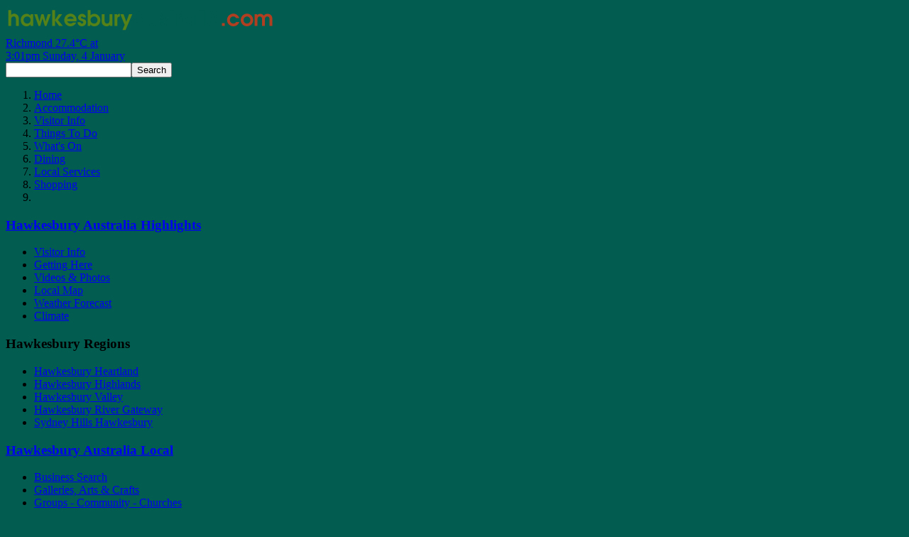

--- FILE ---
content_type: text/html; charset=UTF-8
request_url: https://www.hawkesburyaustralia.com.au/2981/mt-wilberforce-lookout/
body_size: 19489
content:

<!DOCTYPE html><html lang="en-au"><!-- InstanceBegin template="/Templates/html5.dwt.asp" codeOutsideHTMLIsLocked="false" --><head prefix="og: http://ogp.me/ns#; dc: http://purl.org/dc/terms/#"><!-- InstanceParam name="homepage" type="boolean" value="false" -->
<meta charset="utf-8" /><meta name="robots" content="index, follow" /><meta name="referrer" content="always"> <!-- Dublin Core --><meta name="dc.title" content="Mt Wilberforce Lookout | Hawkesbury Australia" /><meta name="dc.description" content="Public park and lookout with walking tracks, picnic area &amp; BBQ, toilets. Parking for cars and buses." /><meta name="dc.publisher" content="Hawkesbury Australia" /><meta name="dc.language" content="en" /><meta name="description" content="Public park and lookout with walking tracks, picnic area &amp; BBQ, toilets. Parking for cars and buses." />
<!-- Open Graph --><meta property="og:title" content="Mt Wilberforce Lookout"/><meta property="og:description" content="Public park and lookout with walking tracks, picnic area &amp; BBQ, toilets. Parking for cars and buses."/><meta property="og:type" content="Company"/><meta property="og:url" content="https://www.hawkesburyaustralia.com.au/2981/mt-wilberforce-lookout/"/><meta property="og:site_name" content="Hawkesbury Australia"/><meta property="og:locality" content="West Pennant Hills"/><meta property="og:region" content="NSW"/><meta property="og:postal-code" content="2125"/><meta property="og:country-name" content="Australia"/><meta name="thumbnail" content="https://www.hawkesburyaustralia.com.au/images/layout/hawkesbury-australia-fb.jpg" />
<!-- InstanceBeginEditable name="headTop" -->
		<link rel="canonical" href="https://www.hawkesburyaustralia.com.au/2981/mt-wilberforce-lookout/" /><link rel="alternate" media="only screen and (max-width: 960px)" href="https://m.hawkesburyaustralia.com.au/2981/mt-wilberforce-lookout/">
		<base href="https://www.hawkesburyaustralia.com.au/" />
		<!-- 2981 // id=2981 -->
		<!-- InstanceEndEditable -->
<title>Mt Wilberforce Lookout | Hawkesbury Australia</title><link href="/css/css.dcss?v=2" rel="stylesheet" type="text/css" /><!--[if lte IE 8]>
<link href="/css/ie-lte8.css?v=6" rel="stylesheet" media="screen" type="text/css" /> 
<![endif]-->
<link href="https://fonts.googleapis.com/css?family=Love+Ya+Like+A+Sister" rel="stylesheet"> 
<!-- InstanceBeginEditable name="head" -->
<link href="/_images/profile2016css/profiles.css?v=6" rel="stylesheet" type="text/css" />
<link href="/_images/profile2016css/availability.css" rel="stylesheet" type="text/css" />
<!-- InstanceEndEditable -->
<script src="/js/modernizr-2.6.2.min.js" type="text/javascript"></script><script type="text/javascript" src="//ajax.googleapis.com/ajax/libs/jquery/1.11.2/jquery.min.js"></script><script type="text/javascript">window.jQuery || document.write('<scr'+'ipt src="/js/jquery-1.10.2.min.js"><\/scr'+'ipt>')</script><script type="text/javascript">/*Console Protect*/(function(){var e,t=function(){},n=["assert","clear","count","debug","dir","dirxml","error","exception","group","groupCollapsed","groupEnd","info","log","markTimeline","profile","profileEnd","table","time","timeEnd","timeStamp","trace","warn"],r=n.length,i=window.console=window.console||{};while(r--){e=n[r];if(!i[e]){i[e]=t}}})()</script></head><body>
<!--[if lt IE 7]>
<p class="chromeframe">You are using an <strong>outdated</strong> browser. Please <a href="http://browsehappy.com/">upgrade your browser</a> or <a href="http://www.google.com/chromeframe/?redirect=true">activate Google Chrome Frame</a> to improve your experience.</p>
<![endif]-->
<div id="wrapper"><header class="headerimage"><div class="outer"><div id="header"><div class="inner">
    	<div id="logo"><a href="https://www.hawkesburyaustralia.com.au/"><img src="/images/layout/hawkesburyAustralia.png" alt="Hawkesbury Australia" /></a></div>
         <span class="weathericon"><a href="https://www.hawkesburyaustralia.com.au/weather-forecast/" class="weather"><span>Richmond</span> 27.4&#176;C <span>at<br />3:01pm Sunday, 4 January</span></a></span>
	<div id="search_box"><form name="searchForm" method="post" action="https://www.hawkesburyaustralia.com.au/search/" id="search_box_f"><input type="text" name="q" value="" id="search_box_q" /><input type="submit" name="searchSubmit" value="Search" id="search_box_s" /></form></div><div id="mobileNav-control"><span class="menubar"></span><span></span><span class="menubar"></span><span></span><span class="menubar"></span></div></div></div><div id='head_nav'><nav id="fullMenu" class='horizontalMenu'><ol class='rootVoices horizontal'><li><a href="https://www.hawkesburyaustralia.com.au/" class="rootVoice {menu: 'empty'}">Home</a></li><li><a href="https://www.hawkesburyaustralia.com.au/accommodation/" class=" {} menu_h164">Accommodation</a></li><li><a href="https://www.hawkesburyaustralia.com.au/info/" class="rootVoice  {} menu_h0">Visitor Info</a></li><li><a href="https://www.hawkesburyaustralia.com.au/attractions-activities/" class=" {} menu_h164">Things To Do</a></li><li><a href="https://www.hawkesburyaustralia.com.au/whats-on/" class="rootVoice  {} menu_h0">What's On</a></li><li><a href="https://www.hawkesburyaustralia.com.au/food-wine-dining/" class=" {} menu_h164">Dining</a></li><li><a href="https://www.hawkesburyaustralia.com.au/professional-local-services/" class=" {menu: 'menu_h27'} menu_h164">Local Services</a></li><li><a href="https://www.hawkesburyaustralia.com.au/shopping/" class=" {} menu_h164">Shopping</a></li><li><a id='explore' onclick='return false;' href='#'><span id='explore-control'><span class='menubar'></span><span></span><span class='menubar'></span><span></span><span class='menubar'></span></span></a></li></ol></nav><div id="mobileNavCompressed" class="hidden" style="display:none;"><ul class='toplvl'><li><a href='javascript:void(0)' id='menuKey' class=' {}'>View Menu</a></li><li><a href='javascript:void(0)' id='searchKey' class=' {}'>Search</a></li></ul></div><div id="mobileNav" style="display:none;" class="hidden"><span class="mobile-menu-title">Website Menu</span><ol class='toplvl'><li><a href='https://www.hawkesburyaustralia.com.au/' class=' {}'>Home</a></li><li><a href="https://www.hawkesburyaustralia.com.au/info/" class=" {} mnulvl0">info</a><ol id="mnulvl155"><li><a href="https://www.hawkesburyaustralia.com.au/info/welcome-to-the-hawkesbury/" class=" {} mnulvl155">Welcome to the Hawkesbury</a></li><li><a href="https://www.hawkesburyaustralia.com.au/info/location/" class=" {} mnulvl155">Location</a></li><li><a href="https://www.hawkesburyaustralia.com.au/info/how-to-get-here/" class=" {} mnulvl155">How to Get Here</a></li><li><a href="https://www.hawkesburyaustralia.com.au/info/history/" class=" {} mnulvl155">History</a></li><li><a href="https://www.hawkesburyaustralia.com.au/info/climate/" class=" {} mnulvl155">Climate</a></li><li><a href="https://www.hawkesburyaustralia.com.au/info/towns/" class=" {} mnulvl155">towns</a><ol id="mnulvl179"><li><a href="https://www.hawkesburyaustralia.com.au/info/towns/annangrove/" class=" {} mnulvl179">Annangrove</a></li><li><a href="https://www.hawkesburyaustralia.com.au/info/towns/arcadia/" class=" {} mnulvl179">Arcadia</a></li><li><a href="https://www.hawkesburyaustralia.com.au/info/towns/asquith/" class=" {} mnulvl179">Asquith</a></li><li><a href="https://www.hawkesburyaustralia.com.au/info/towns/baulkham-hills/" class=" {} mnulvl179">Baulkham Hills</a></li><li><a href="https://www.hawkesburyaustralia.com.au/info/towns/beecroft/" class=" {} mnulvl179">Beecroft</a></li><li><a href="https://www.hawkesburyaustralia.com.au/info/towns/bella-vista/" class=" {} mnulvl179">Bella Vista</a></li><li><a href="https://www.hawkesburyaustralia.com.au/info/towns/berowra/" class=" {} mnulvl179">Berowra</a></li><li><a href="https://www.hawkesburyaustralia.com.au/info/towns/berowra-heights/" class=" {} mnulvl179">Berowra Heights</a></li><li><a href="https://www.hawkesburyaustralia.com.au/info/towns/berowra-waters/" class=" {} mnulvl179">Berowra Waters</a></li><li><a href="https://www.hawkesburyaustralia.com.au/info/towns/berrilee/" class=" {} mnulvl179">Berrilee</a></li><li><a href="https://www.hawkesburyaustralia.com.au/info/towns/bilpin/" class=" {} mnulvl179">Bilpin</a></li><li><a href="https://www.hawkesburyaustralia.com.au/info/towns/bligh-park/" class=" {} mnulvl179">Bligh Park</a></li><li><a href="https://www.hawkesburyaustralia.com.au/info/towns/bowen-mountain/" class=" {} mnulvl179">Bowen Mountain</a></li><li><a href="https://www.hawkesburyaustralia.com.au/info/towns/box-hill/" class=" {} mnulvl179">Box Hill</a></li><li><a href="https://www.hawkesburyaustralia.com.au/info/towns/brooklyn/" class=" {} mnulvl179">Brooklyn</a></li><li><a href="https://www.hawkesburyaustralia.com.au/info/towns/canoelands/" class=" {} mnulvl179">Canoelands</a></li><li><a href="https://www.hawkesburyaustralia.com.au/info/towns/carlingford/" class=" {} mnulvl179">Carlingford</a></li><li><a href="https://www.hawkesburyaustralia.com.au/info/towns/castle-hill/" class=" {} mnulvl179">Castle Hill</a></li><li><a href="https://www.hawkesburyaustralia.com.au/info/towns/cattai/" class=" {} mnulvl179">Cattai</a></li><li><a href="https://www.hawkesburyaustralia.com.au/info/towns/cheltenham/" class=" {} mnulvl179">Cheltenham</a></li><li><a href="https://www.hawkesburyaustralia.com.au/info/towns/cherrybrook/" class=" {} mnulvl179">Cherrybrook</a></li><li><a href="https://www.hawkesburyaustralia.com.au/info/towns/clarendon/" class=" {} mnulvl179">Clarendon</a></li><li><a href="https://www.hawkesburyaustralia.com.au/info/towns/colo/" class=" {} mnulvl179">Colo</a></li><li><a href="https://www.hawkesburyaustralia.com.au/info/towns/cowan/" class=" {} mnulvl179">Cowan</a></li><li><a href="https://www.hawkesburyaustralia.com.au/info/towns/dangar-island/" class=" {} mnulvl179">Dangar Island</a></li><li><a href="https://www.hawkesburyaustralia.com.au/info/towns/dural/" class=" {} mnulvl179">Dural</a></li><li><a href="https://www.hawkesburyaustralia.com.au/info/towns/east-kurrajong/" class=" {} mnulvl179">East Kurrajong</a></li><li><a href="https://www.hawkesburyaustralia.com.au/info/towns/ebenezer/" class=" {} mnulvl179">Ebenezer</a></li><li><a href="https://www.hawkesburyaustralia.com.au/info/towns/epping/" class=" {} mnulvl179">Epping</a></li><li><a href="https://www.hawkesburyaustralia.com.au/info/towns/fiddletown/" class=" {} mnulvl179">Fiddletown</a></li><li><a href="https://www.hawkesburyaustralia.com.au/info/towns/freemans-reach/" class=" {} mnulvl179">Freemans Reach</a></li><li><a href="https://www.hawkesburyaustralia.com.au/info/towns/galston/" class=" {} mnulvl179">Galston</a></li><li><a href="https://www.hawkesburyaustralia.com.au/info/towns/glenhaven/" class=" {} mnulvl179">Glenhaven</a></li><li><a href="https://www.hawkesburyaustralia.com.au/info/towns/glenorie/" class=" {} mnulvl179">Glenorie</a></li><li><a href="https://www.hawkesburyaustralia.com.au/info/towns/glossodia/" class=" {} mnulvl179">Glossodia</a></li><li><a href="https://www.hawkesburyaustralia.com.au/info/towns/grose-vale/" class=" {} mnulvl179">Grose Vale</a></li><li><a href="https://www.hawkesburyaustralia.com.au/info/towns/grose-wold/" class=" {} mnulvl179">Grose Wold</a></li><li><a href="https://www.hawkesburyaustralia.com.au/info/towns/hornsby/" class=" {} mnulvl179">Hornsby</a></li><li><a href="https://www.hawkesburyaustralia.com.au/info/towns/kellyville/" class=" {} mnulvl179">Kellyville</a></li><li><a href="https://www.hawkesburyaustralia.com.au/info/towns/kenthurst/" class=" {} mnulvl179">Kenthurst</a></li><li><a href="https://www.hawkesburyaustralia.com.au/info/towns/kurmond/" class=" {} mnulvl179">Kurmond</a></li><li><a href="https://www.hawkesburyaustralia.com.au/info/towns/kurrajong/" class=" {} mnulvl179">Kurrajong</a></li><li><a href="https://www.hawkesburyaustralia.com.au/info/towns/lower-portland/" class=" {} mnulvl179">Lower Portland</a></li><li><a href="https://www.hawkesburyaustralia.com.au/info/towns/macdonald-valley/" class=" {} mnulvl179">Macdonald Valley</a></li><li><a href="https://www.hawkesburyaustralia.com.au/info/towns/maraylya/" class=" {} mnulvl179">Maraylya</a></li><li><a href="https://www.hawkesburyaustralia.com.au/info/towns/maroota-and-maroota-north/" class=" {} mnulvl179">Maroota and Maroota North</a></li><li><a href="https://www.hawkesburyaustralia.com.au/info/towns/mcgraths-hill/" class=" {} mnulvl179">McGraths Hill</a></li><li><a href="https://www.hawkesburyaustralia.com.au/info/towns/middle-dural/" class=" {} mnulvl179">Middle Dural</a></li><li><a href="https://www.hawkesburyaustralia.com.au/info/towns/mooney-mooney/" class=" {} mnulvl179">Mooney Mooney</a></li><li><a href="https://www.hawkesburyaustralia.com.au/info/towns/mount-colah/" class=" {} mnulvl179">Mount Colah</a></li><li><a href="https://www.hawkesburyaustralia.com.au/info/towns/mount-tomah/" class=" {} mnulvl179">Mount Tomah</a></li><li><a href="https://www.hawkesburyaustralia.com.au/info/towns/mulgrave/" class=" {} mnulvl179">Mulgrave</a></li><li><a href="https://www.hawkesburyaustralia.com.au/info/towns/nelson/" class=" {} mnulvl179">Nelson</a></li><li><a href="https://www.hawkesburyaustralia.com.au/info/towns/normanhurst/" class=" {} mnulvl179">Normanhurst</a></li><li><a href="https://www.hawkesburyaustralia.com.au/info/towns/north-epping/" class=" {} mnulvl179">North Epping</a></li><li><a href="https://www.hawkesburyaustralia.com.au/info/towns/north-parramatta/" class=" {} mnulvl179">North Parramatta</a></li><li><a href="https://www.hawkesburyaustralia.com.au/info/towns/north-richmond/" class=" {} mnulvl179">North Richmond</a></li><li><a href="https://www.hawkesburyaustralia.com.au/info/towns/north-rocks/" class=" {} mnulvl179">North Rocks</a></li><li><a href="https://www.hawkesburyaustralia.com.au/info/towns/northmead/" class=" {} mnulvl179">Northmead</a></li><li><a href="https://www.hawkesburyaustralia.com.au/info/towns/oakville/" class=" {} mnulvl179">Oakville</a></li><li><a href="https://www.hawkesburyaustralia.com.au/info/towns/oatlands/" class=" {} mnulvl179">Oatlands</a></li><li><a href="https://www.hawkesburyaustralia.com.au/info/towns/pennant-hills/" class=" {} mnulvl179">Pennant Hills</a></li><li><a href="https://www.hawkesburyaustralia.com.au/info/towns/pitt-town/" class=" {} mnulvl179">Pitt Town</a></li><li><a href="https://www.hawkesburyaustralia.com.au/info/towns/richmond/" class=" {} mnulvl179">Richmond</a></li><li><a href="https://www.hawkesburyaustralia.com.au/info/towns/rouse-hill/" class=" {} mnulvl179">Rouse Hill</a></li><li><a href="https://www.hawkesburyaustralia.com.au/info/towns/sackville/" class=" {} mnulvl179">Sackville</a></li><li><a href="https://www.hawkesburyaustralia.com.au/info/towns/sackville-north/" class=" {} mnulvl179">Sackville North</a></li><li><a href="https://www.hawkesburyaustralia.com.au/info/towns/singletons-mill/" class=" {} mnulvl179">Singletons Mill</a></li><li><a href="https://www.hawkesburyaustralia.com.au/info/towns/st-albans/" class=" {} mnulvl179">St Albans</a></li><li><a href="https://www.hawkesburyaustralia.com.au/info/towns/thornleigh/" class=" {} mnulvl179">Thornleigh</a></li><li><a href="https://www.hawkesburyaustralia.com.au/info/towns/vinegar-hill/" class=" {} mnulvl179">Vinegar Hill</a></li><li><a href="https://www.hawkesburyaustralia.com.au/info/towns/wahroonga/" class=" {} mnulvl179">Wahroonga</a></li><li><a href="https://www.hawkesburyaustralia.com.au/info/towns/waitara/" class=" {} mnulvl179">Waitara</a></li><li><a href="https://www.hawkesburyaustralia.com.au/info/towns/westleigh/" class=" {} mnulvl179">Westleigh</a></li><li><a href="https://www.hawkesburyaustralia.com.au/info/towns/west-pennant-hills/" class=" {} mnulvl179">West Pennant Hills</a></li><li><a href="https://www.hawkesburyaustralia.com.au/info/towns/wilberforce/" class=" {} mnulvl179">Wilberforce</a></li><li><a href="https://www.hawkesburyaustralia.com.au/info/towns/windsor/" class=" {} mnulvl179">Windsor</a></li><li><a href="https://www.hawkesburyaustralia.com.au/info/towns/winston-hills/" class=" {} mnulvl179">Winston Hills</a></li><li><a href="https://www.hawkesburyaustralia.com.au/info/towns/wisemans-ferry/" class=" {} mnulvl179">Wisemans Ferry</a></li></ol></li><li><a href="https://www.hawkesburyaustralia.com.au/info/things-to-see-and-do/" class=" {} mnulvl155">Things to See and Do</a><ol id="mnulvl247"><li><a href="https://www.hawkesburyaustralia.com.au/info/things-to-see-and-do/overview/" class=" {} mnulvl247">Overview</a></li><li><a href="https://www.hawkesburyaustralia.com.au/info/things-to-see-and-do/markets/" class=" {} mnulvl247">Markets</a></li><li><a href="https://www.hawkesburyaustralia.com.au/info/things-to-see-and-do/national-parks/" class=" {} mnulvl247">National Parks</a></li><li><a href="https://www.hawkesburyaustralia.com.au/info/things-to-see-and-do/river-recreation/" class=" {} mnulvl247">River Recreation</a></li><li><a href="https://www.hawkesburyaustralia.com.au/info/things-to-see-and-do/family-escapes/" class=" {} mnulvl247">Family Escapes</a></li><li><a href="https://www.hawkesburyaustralia.com.au/info/things-to-see-and-do/food-extravaganza/" class=" {} mnulvl247">Food Extravaganza</a></li><li><a href="https://www.hawkesburyaustralia.com.au/info/things-to-see-and-do/walking-tours/" class=" {} mnulvl247">Walking Tours</a></li><li><a href="https://www.hawkesburyaustralia.com.au/info/things-to-see-and-do/windsor-walk/" class=" {} mnulvl247">Windsor Walk</a></li><li><a href="https://www.hawkesburyaustralia.com.au/info/things-to-see-and-do/richmond-walk/" class=" {} mnulvl247">Richmond Walk</a></li><li><a href="https://www.hawkesburyaustralia.com.au/info/things-to-see-and-do/wollemi-pine/" class=" {} mnulvl247">Wollemi Pine</a></li></ol></li><li><a href="https://www.hawkesburyaustralia.com.au/info/holidays/" class=" {} mnulvl155">Holidays</a></li></ol></li><li><a href="https://www.hawkesburyaustralia.com.au/whats-on/" class=" {} mnulvl0">What's On</a><ol id="mnulvl156"><li><a href="https://www.hawkesburyaustralia.com.au/whats-on/add-your-event/" class=" {} mnulvl156">Add Your Event</a></li></ol></li><li><a href="https://www.hawkesburyaustralia.com.au/weather-forecast/" class=" {} mnulvl0">Weather Forecast</a></li><li><a href="https://www.hawkesburyaustralia.com.au/videos-photos/" class=" {} mnulvl0">Videos &amp; Photos</a></li><li><a href="https://www.hawkesburyaustralia.com.au/local-map/" class=" {} mnulvl0">Local Map</a></li><li><a href="https://www.hawkesburyaustralia.com.au/special-offers/" class=" {} mnulvl0">Special Offers</a></li><li><a href="https://www.hawkesburyaustralia.com.au/whats-new/" class=" {} mnulvl0">What's New</a></li><li><a href="https://www.hawkesburyaustralia.com.au/regions/" class=" {} mnulvl0">Regions</a><ol id="mnulvl150"><li><a href="https://www.hawkesburyaustralia.com.au/hawkesbury-heartland/" class=" {} mnulvl150">Hawkesbury Heartland</a><ol id="mnulvl88"><li><a href="https://www.hawkesburyaustralia.com.au/hawkesbury-heartland/heartlands-history/" class=" {} mnulvl88">Heartlands History</a></li><li><a href="https://www.hawkesburyaustralia.com.au/hawkesbury-heartland/accommodation/" class=" {} mnulvl88">Accommodation</a></li><li><a href="https://www.hawkesburyaustralia.com.au/hawkesbury-heartland/dining/" class=" {} mnulvl88">Dining</a></li><li><a href="https://www.hawkesburyaustralia.com.au/hawkesbury-heartland/attractions/" class=" {} mnulvl88">Attractions</a></li><li><a href="https://www.hawkesburyaustralia.com.au/hawkesbury-heartland/arts-crafts/" class=" {} mnulvl88">Arts &amp; Crafts</a></li><li><a href="https://www.hawkesburyaustralia.com.au/hawkesbury-heartland/retail-commercial/" class=" {} mnulvl88">Retail &amp; Commercial</a></li></ol></li><li><a href="https://www.hawkesburyaustralia.com.au/hawkesbury-highlands/" class=" {} mnulvl150">Hawkesbury Highlands</a><ol id="mnulvl87"><li><a href="https://www.hawkesburyaustralia.com.au/hawkesbury-highlands/accommodation/" class=" {} mnulvl87">Accommodation</a></li><li><a href="https://www.hawkesburyaustralia.com.au/hawkesbury-highlands/attractions/" class=" {} mnulvl87">Attractions</a></li><li><a href="https://www.hawkesburyaustralia.com.au/hawkesbury-highlands/arts-crafts/" class=" {} mnulvl87">Arts &amp; Crafts</a></li><li><a href="https://www.hawkesburyaustralia.com.au/hawkesbury-highlands/dining/" class=" {} mnulvl87">Dining</a></li><li><a href="https://www.hawkesburyaustralia.com.au/hawkesbury-highlands/retail-commercial/" class=" {} mnulvl87">Retail &amp; Commercial</a></li><li><a href="https://www.hawkesburyaustralia.com.au/hawkesbury-highlands/wedding-venues-and-services/" class=" {} mnulvl87">Wedding Venues and Services</a></li></ol></li><li><a href="https://www.hawkesburyaustralia.com.au/hawkesbury-valley/" class=" {} mnulvl150">Hawkesbury Valley</a><ol id="mnulvl89"><li><a href="https://www.hawkesburyaustralia.com.au/hawkesbury-valley/hawkesbury-valley-history/" class=" {} mnulvl89">Hawkesbury Valley History</a></li><li><a href="https://www.hawkesburyaustralia.com.au/hawkesbury-valley/accommodation/" class=" {} mnulvl89">Accommodation</a></li><li><a href="https://www.hawkesburyaustralia.com.au/hawkesbury-valley/attractions/" class=" {} mnulvl89">Attractions</a></li><li><a href="https://www.hawkesburyaustralia.com.au/hawkesbury-valley/arts-crafts/" class=" {} mnulvl89">Arts &amp; Crafts</a></li><li><a href="https://www.hawkesburyaustralia.com.au/hawkesbury-valley/dining/" class=" {} mnulvl89">Dining</a></li><li><a href="https://www.hawkesburyaustralia.com.au/hawkesbury-valley/retail-commercial/" class=" {} mnulvl89">Retail &amp; Commercial</a></li><li><a href="https://www.hawkesburyaustralia.com.au/hawkesbury-valley/schools-education-educational-tours/" class=" {} mnulvl89">Schools - Education - Educational tours</a></li></ol></li><li><a href="https://www.hawkesburyaustralia.com.au/hawkesbury-river-gateway/" class=" {} mnulvl150">Hawkesbury River Gateway</a><ol id="mnulvl90"><li><a href="https://www.hawkesburyaustralia.com.au/hawkesbury-river-gateway/hawkebury-river-gateway-history/" class=" {} mnulvl90">Hawkebury River Gateway History</a></li><li><a href="https://www.hawkesburyaustralia.com.au/hawkesbury-river-gateway/accommodation/" class=" {} mnulvl90">Accommodation</a></li><li><a href="https://www.hawkesburyaustralia.com.au/hawkesbury-river-gateway/attractions/" class=" {} mnulvl90">Attractions</a></li><li><a href="https://www.hawkesburyaustralia.com.au/hawkesbury-river-gateway/dining/" class=" {} mnulvl90">Dining</a></li><li><a href="https://www.hawkesburyaustralia.com.au/hawkesbury-river-gateway/retail-commercial/" class=" {} mnulvl90">Retail &amp; Commercial</a></li><li><a href="https://www.hawkesburyaustralia.com.au/hawkesbury-river-gateway/community-groups-and-associations/" class=" {} mnulvl90">Community Groups and Associations</a></li></ol></li><li><a href="https://www.hawkesburyaustralia.com.au/sydney-hills-hawkesbury/" class=" {} mnulvl150">Sydney Hills Hawkesbury</a><ol id="mnulvl113"><li><a href="https://www.hawkesburyaustralia.com.au/sydney-hills-hawkesbury/sydney-hills-hawkesbury-history/" class=" {} mnulvl113">Sydney Hills Hawkesbury History</a></li><li><a href="https://www.hawkesburyaustralia.com.au/sydney-hills-hawkesbury/accommodation/" class=" {} mnulvl113">Accommodation</a></li><li><a href="https://www.hawkesburyaustralia.com.au/sydney-hills-hawkesbury/attractions/" class=" {} mnulvl113">Attractions</a></li><li><a href="https://www.hawkesburyaustralia.com.au/sydney-hills-hawkesbury/retail-commercial/" class=" {} mnulvl113">Retail &amp; Commercial</a></li></ol></li></ol></li><li><a href="https://www.hawkesburyaustralia.com.au/business-directory/" class=" {menu: 'mnulvl164'} mnulvl0">Business Directory</a><ol id="mnulvl164"><li><a href="https://www.hawkesburyaustralia.com.au/accommodation/" class=" {} mnulvl164">Accommodation</a><ol id="mnulvl11"><li><a href="https://www.hawkesburyaustralia.com.au/accommodation/bed-and-breakfasts/" class=" {} mnulvl11">Bed and Breakfasts</a></li><li><a href="https://www.hawkesburyaustralia.com.au/accommodation/country-retreats/" class=" {} mnulvl11">Country Retreats</a></li><li><a href="https://www.hawkesburyaustralia.com.au/accommodation/cabins-camping/" class=" {} mnulvl11">Cabins &amp; Camping</a></li><li><a href="https://www.hawkesburyaustralia.com.au/accommodation/farm-stays/" class=" {} mnulvl11">Farm Stays</a></li><li><a href="https://www.hawkesburyaustralia.com.au/accommodation/motels-motor-inns/" class=" {} mnulvl11">Motels &amp; Motor Inns</a></li><li><a href="https://www.hawkesburyaustralia.com.au/accommodation/cottages-and-self-contained/" class=" {} mnulvl11">Cottages and Self Contained</a></li><li><a href="https://www.hawkesburyaustralia.com.au/accommodation/hotels-resorts/" class=" {} mnulvl11">Hotels &amp; Resorts</a></li><li><a href="https://www.hawkesburyaustralia.com.au/accommodation/honeymoon-retreats/" class=" {} mnulvl11">Honeymoon Retreats</a></li><li><a href="https://www.hawkesburyaustralia.com.au/accommodation/serviced-apartments/" class=" {} mnulvl11">Serviced Apartments</a></li><li><a href="https://www.hawkesburyaustralia.com.au/accommodation/health-retreats-resorts/" class=" {} mnulvl11">Health Retreats &amp; Resorts</a></li><li><a href="https://www.hawkesburyaustralia.com.au/accommodation/riverside-accommodation/" class=" {} mnulvl11">Riverside Accommodation</a></li><li><a href="https://www.hawkesburyaustralia.com.au/accommodation/executive-retreats/" class=" {} mnulvl11">Executive Retreats</a></li><li><a href="https://www.hawkesburyaustralia.com.au/accommodation/university-oncampus-accommodation/" class=" {} mnulvl11">University On-Campus Accommodation</a></li></ol></li><li><a href="https://www.hawkesburyaustralia.com.au/attractions-activities/" class=" {} mnulvl164">Attractions &amp; Activities</a><ol id="mnulvl16"><li><a href="https://www.hawkesburyaustralia.com.au/attractions-activities/tourist-attractions-in-the-hawkesbury/" class=" {} mnulvl16">Tourist Attractions in the Hawkesbury</a></li><li><a href="https://www.hawkesburyaustralia.com.au/attractions-activities/ecotourism/" class=" {} mnulvl16">Eco-Tourism</a></li><li><a href="https://www.hawkesburyaustralia.com.au/attractions-activities/gardens/" class=" {} mnulvl16">Gardens</a></li><li><a href="https://www.hawkesburyaustralia.com.au/attractions-activities/hawkesbury-tours/" class=" {} mnulvl16">Hawkesbury Tours</a></li><li><a href="https://www.hawkesburyaustralia.com.au/attractions-activities/kids-activities/" class=" {} mnulvl16">Kids Activities</a></li><li><a href="https://www.hawkesburyaustralia.com.au/attractions-activities/horseriding-in-the-hawkesbury/" class=" {} mnulvl16">Horseriding in the Hawkesbury</a></li><li><a href="https://www.hawkesburyaustralia.com.au/attractions-activities/water-sports/" class=" {} mnulvl16">Water Sports</a></li><li><a href="https://www.hawkesburyaustralia.com.au/attractions-activities/motorcycle-tours/" class=" {} mnulvl16">Motorcycle Tours</a></li><li><a href="https://www.hawkesburyaustralia.com.au/attractions-activities/golfing-in-the-hawkesbury/" class=" {} mnulvl16">Golfing in the Hawkesbury</a></li><li><a href="https://www.hawkesburyaustralia.com.au/attractions-activities/museums-heritage-locations/" class=" {} mnulvl16">Museums &amp; Heritage locations</a></li><li><a href="https://www.hawkesburyaustralia.com.au/attractions-activities/historic-and-heritage-attractions/" class=" {} mnulvl16">Historic and Heritage Attractions</a></li><li><a href="https://www.hawkesburyaustralia.com.au/attractions-activities/national-parks/" class=" {} mnulvl16">National Parks</a></li></ol></li><li><a href="https://www.hawkesburyaustralia.com.au/galleries-arts-crafts/" class=" {} mnulvl164">Galleries, Arts &amp; Crafts</a></li><li><a href="https://www.hawkesburyaustralia.com.au/groups-community-churches/" class=" {} mnulvl164">Groups - Community - Churches</a><ol id="mnulvl19"><li><a href="https://www.hawkesburyaustralia.com.au/groups-community-churches/associations-groups-organisations/" class=" {} mnulvl19">Associations - Groups - Organisations</a></li><li><a href="https://www.hawkesburyaustralia.com.au/groups-community-churches/churches-religion/" class=" {} mnulvl19">Churches - Religion</a></li><li><a href="https://www.hawkesburyaustralia.com.au/groups-community-churches/assisted-living/" class=" {} mnulvl19">Assisted Living</a></li></ol></li><li><a href="https://www.hawkesburyaustralia.com.au/entertainment/" class=" {} mnulvl164">Entertainment</a><ol id="mnulvl20"><li><a href="https://www.hawkesburyaustralia.com.au/entertainment/cinema-theatre-shows/" class=" {} mnulvl20">Cinema, Theatre &amp; Shows</a></li><li><a href="https://www.hawkesburyaustralia.com.au/entertainment/clubs-pubs-in-the-hawkesbury/" class=" {} mnulvl20">Clubs &amp; Pubs in the Hawkesbury</a></li><li><a href="https://www.hawkesburyaustralia.com.au/entertainment/festivals-and-events-in-the-hawkesbury/" class=" {} mnulvl20">Festivals and Events in the Hawkesbury</a></li><li><a href="https://www.hawkesburyaustralia.com.au/entertainment/for-the-kids/" class=" {} mnulvl20">For the Kids</a></li></ol></li><li><a href="https://www.hawkesburyaustralia.com.au/food-wine-dining/" class=" {} mnulvl164">Food - Wine - Dining</a><ol id="mnulvl24"><li><a href="https://www.hawkesburyaustralia.com.au/food-wine-dining/cafes-restaurants-in-the-hawkesbury/" class=" {} mnulvl24">Cafes &amp; Restaurants in the Hawkesbury</a></li><li><a href="https://www.hawkesburyaustralia.com.au/food-wine-dining/food-wine-in-the-hawkesbury/" class=" {} mnulvl24">Food &amp; Wine  in the Hawkesbury</a></li></ol></li><li><a href="https://www.hawkesburyaustralia.com.au/health-sport-fitness-activities/" class=" {} mnulvl164">Health, Sport &amp; Fitness Activities</a><ol id="mnulvl25"><li><a href="https://www.hawkesburyaustralia.com.au/health-sport-fitness-activities/pampering-day-spas/" class=" {} mnulvl25">Pampering &amp; Day Spas</a></li><li><a href="https://www.hawkesburyaustralia.com.au/health-sport-fitness-activities/ten-pin-bowling/" class=" {} mnulvl25">Ten Pin Bowling</a></li><li><a href="https://www.hawkesburyaustralia.com.au/health-sport-fitness-activities/racing/" class=" {} mnulvl25">Racing</a></li><li><a href="https://www.hawkesburyaustralia.com.au/health-sport-fitness-activities/health-care-medical-services/" class=" {} mnulvl25">Health Care &amp; Medical Services</a></li><li><a href="https://www.hawkesburyaustralia.com.au/health-sport-fitness-activities/dancing/" class=" {} mnulvl25">Dancing</a></li><li><a href="https://www.hawkesburyaustralia.com.au/health-sport-fitness-activities/fitness-centres-personal-trainers/" class=" {} mnulvl25">Fitness Centres &amp; Personal Trainers</a></li><li><a href="https://www.hawkesburyaustralia.com.au/health-sport-fitness-activities/alternative-therapies/" class=" {} mnulvl25">Alternative Therapies</a></li><li><a href="https://www.hawkesburyaustralia.com.au/health-sport-fitness-activities/fencing-clubs/" class=" {} mnulvl25">Fencing Clubs</a></li></ol></li><li><a href="https://www.hawkesburyaustralia.com.au/houseboats/" class=" {} mnulvl164">Houseboats</a></li><li><a href="https://www.hawkesburyaustralia.com.au/professional-local-services/" class=" {menu: 'mnulvl27'} mnulvl164">Professional - Local Services</a><ol id="mnulvl27"><li><a href="https://www.hawkesburyaustralia.com.au/professional-local-services/agriculture/" class=" {} mnulvl27">Agriculture</a></li><li><a href="https://www.hawkesburyaustralia.com.au/professional-local-services/animal-pet-services/" class=" {} mnulvl27">Animal &amp; Pet Services</a></li><li><a href="https://www.hawkesburyaustralia.com.au/professional-local-services/audio-services/" class=" {} mnulvl27">Audio Services</a></li><li><a href="https://www.hawkesburyaustralia.com.au/professional-local-services/automotive-marine-services/" class=" {} mnulvl27">Automotive &amp; Marine Services</a></li><li><a href="https://www.hawkesburyaustralia.com.au/professional-local-services/bookkeeping-and-accounting/" class=" {} mnulvl27">Bookkeeping and Accounting</a></li><li><a href="https://www.hawkesburyaustralia.com.au/professional-local-services/building-home-improvement/" class=" {} mnulvl27">Building &amp; Home Improvement</a></li><li><a href="https://www.hawkesburyaustralia.com.au/professional-local-services/business-solutions/" class=" {} mnulvl27">Business Solutions</a></li><li><a href="https://www.hawkesburyaustralia.com.au/professional-local-services/cleaning-services/" class=" {} mnulvl27">Cleaning Services</a></li><li><a href="https://www.hawkesburyaustralia.com.au/professional-local-services/counselling/" class=" {} mnulvl27">Counselling</a></li><li><a href="https://www.hawkesburyaustralia.com.au/professional-local-services/electricians/" class=" {} mnulvl27">Electricians</a></li><li><a href="https://www.hawkesburyaustralia.com.au/professional-local-services/financiers-loans-mortgagers/" class=" {} mnulvl27">Financiers, Loans &amp; Mortgagers</a></li><li><a href="https://www.hawkesburyaustralia.com.au/professional-local-services/garden-and-landscaping/" class=" {} mnulvl27">Garden and Landscaping</a></li><li><a href="https://www.hawkesburyaustralia.com.au/professional-local-services/graphic-design-and-printing-services/" class=" {} mnulvl27">Graphic Design and Printing Services</a></li><li><a href="https://www.hawkesburyaustralia.com.au/professional-local-services/government-services/" class=" {} mnulvl27">Government Services</a></li><li><a href="https://www.hawkesburyaustralia.com.au/professional-local-services/industrial-services/" class=" {} mnulvl27">Industrial Services</a></li><li><a href="https://www.hawkesburyaustralia.com.au/professional-local-services/insurance/" class=" {} mnulvl27">Insurance</a></li><li><a href="https://www.hawkesburyaustralia.com.au/professional-local-services/it-communications/" class=" {} mnulvl27">IT &amp; Communications</a></li><li><a href="https://www.hawkesburyaustralia.com.au/professional-local-services/legal-services/" class=" {} mnulvl27">Legal Services</a></li><li><a href="https://www.hawkesburyaustralia.com.au/professional-local-services/limousine-hire/" class=" {} mnulvl27">Limousine Hire</a></li><li><a href="https://www.hawkesburyaustralia.com.au/professional-local-services/marketing-services/" class=" {} mnulvl27">Marketing Services</a></li><li><a href="https://www.hawkesburyaustralia.com.au/professional-local-services/education-and-tuition/" class=" {} mnulvl27">Education and Tuition</a></li><li><a href="https://www.hawkesburyaustralia.com.au/professional-local-services/pampering/" class=" {} mnulvl27">Pampering</a></li><li><a href="https://www.hawkesburyaustralia.com.au/professional-local-services/party-services/" class=" {} mnulvl27">Party Services</a></li><li><a href="https://www.hawkesburyaustralia.com.au/professional-local-services/plumbing-plumbing-services/" class=" {} mnulvl27">Plumbing &amp; Plumbing Services</a></li><li><a href="https://www.hawkesburyaustralia.com.au/professional-local-services/solar-services/" class=" {} mnulvl27">Solar Services</a></li><li><a href="https://www.hawkesburyaustralia.com.au/professional-local-services/removalists/" class=" {} mnulvl27">Removalists</a></li><li><a href="https://www.hawkesburyaustralia.com.au/professional-local-services/news-and-newspapers/" class=" {} mnulvl27">News and Newspapers</a></li></ol></li><li><a href="https://www.hawkesburyaustralia.com.au/real-estate/" class=" {} mnulvl164">Real Estate</a><ol id="mnulvl28"><li><a href="https://www.hawkesburyaustralia.com.au/real-estate/real-estate-agents/" class=" {} mnulvl28">Real Estate Agents</a></li><li><a href="https://www.hawkesburyaustralia.com.au/real-estate/commercial-real-estate/" class=" {} mnulvl28">Commercial Real Estate</a></li></ol></li><li><a href="https://www.hawkesburyaustralia.com.au/schools-universities-training-facilities/" class=" {} mnulvl164">Schools, Universities &amp; Training Facilities</a></li><li><a href="https://www.hawkesburyaustralia.com.au/tourism-travel-holidays/" class=" {} mnulvl164">Tourism , Travel &amp; Holidays</a></li><li><a href="https://www.hawkesburyaustralia.com.au/functions-conferencing/" class=" {} mnulvl164">Functions &amp; Conferencing</a><ol id="mnulvl21"><li><a href="https://www.hawkesburyaustralia.com.au/functions-conferencing/function-venues/" class=" {} mnulvl21">Function Venues</a></li><li><a href="https://www.hawkesburyaustralia.com.au/functions-conferencing/conference-function-related-services/" class=" {} mnulvl21">Conference &amp; Function Related Services</a></li></ol></li><li><a href="https://www.hawkesburyaustralia.com.au/transport-timetables/" class=" {} mnulvl164">Transport - Timetables</a></li><li><a href="https://www.hawkesburyaustralia.com.au/shopping/" class=" {} mnulvl164">Shopping</a><ol id="mnulvl43"><li><a href="https://www.hawkesburyaustralia.com.au/shopping/food-produce/" class=" {} mnulvl43">Food &amp; Produce</a></li><li><a href="https://www.hawkesburyaustralia.com.au/shopping/health-beauty-products/" class=" {} mnulvl43">Health &amp; Beauty Products</a></li><li><a href="https://www.hawkesburyaustralia.com.au/shopping/furniture-timber-products/" class=" {} mnulvl43">Furniture &amp; Timber Products</a></li><li><a href="https://www.hawkesburyaustralia.com.au/shopping/shopping-centres/" class=" {} mnulvl43">Shopping Centres</a></li><li><a href="https://www.hawkesburyaustralia.com.au/shopping/toys/" class=" {} mnulvl43">Toys</a></li><li><a href="https://www.hawkesburyaustralia.com.au/shopping/gifts-speciality/" class=" {} mnulvl43">Gifts &amp; Speciality</a></li><li><a href="https://www.hawkesburyaustralia.com.au/shopping/antiques/" class=" {} mnulvl43">Antiques</a></li><li><a href="https://www.hawkesburyaustralia.com.au/shopping/markets/" class=" {} mnulvl43">Markets</a></li><li><a href="https://www.hawkesburyaustralia.com.au/shopping/jewellery/" class=" {} mnulvl43">Jewellery</a></li><li><a href="https://www.hawkesburyaustralia.com.au/shopping/gardening-and-nurseries/" class=" {} mnulvl43">Gardening and Nurseries</a></li><li><a href="https://www.hawkesburyaustralia.com.au/shopping/office-furniture-and-supplies/" class=" {} mnulvl43">Office Furniture and Supplies</a></li></ol></li><li><a href="https://www.hawkesburyaustralia.com.au/adventure/" class=" {} mnulvl164">Adventure</a></li><li><a href="https://www.hawkesburyaustralia.com.au/availability/" class=" {} mnulvl164">Availability</a></li><li><a href="https://www.hawkesburyaustralia.com.au/wedding-bridal-services/" class=" {} mnulvl164">Wedding &amp; Bridal Services</a><ol id="mnulvl32"><li><a href="https://www.hawkesburyaustralia.com.au/wedding-bridal-services/wedding-services-in-the-hawkesbury/" class=" {} mnulvl32">Wedding Services in the Hawkesbury</a></li><li><a href="https://www.hawkesburyaustralia.com.au/wedding-bridal-services/wedding-venues-in-the-hawkesbury/" class=" {} mnulvl32">Wedding Venues in the Hawkesbury</a></li><li><a href="https://www.hawkesburyaustralia.com.au/wedding-bridal-services/photographic-locations/" class=" {} mnulvl32">Photographic Locations</a></li></ol></li></ol></li><li><a href="https://www.hawkesburyaustralia.com.au/news-stories/" class=" {} mnulvl0">News Stories</a><ol id="mnulvl166"><li><a href="https://www.hawkesburyaustralia.com.au/news-stories/add-media-release/" class=" {} mnulvl166">Add Media Release</a></li></ol></li><li><a href="https://www.hawkesburyaustralia.com.au/profile-statistics/" class=" {} mnulvl0">Profile Statistics</a></li><li><a href="https://www.hawkesburyaustralia.com.au/search/" class=" {} mnulvl0">Search</a></li><li><a href="https://www.hawkesburyaustralia.com.au/contact/" class=" {} mnulvl0">Contact</a></li><li><a href="https://www.hawkesburyaustralia.com.au/site-map/" class=" {} mnulvl0">Site Map</a></li><li><a href="https://www.hawkesburyaustralia.com.au/disclaimer/" class=" {} mnulvl0">Disclaimer</a></li><li><a href="https://www.hawkesburyaustralia.com.au/privacy/" class=" {} mnulvl0">Privacy</a></li><li><a href="https://www.hawkesburyaustralia.com.au/shopping-showcase/" class=" {} mnulvl0">Shopping Showcase</a></li></ol></div></div><div id="topmenu-exploremore">

<div>
    <div class="menu-left">
        <div class="menulist">
            <h3><a href='/info/'>Hawkesbury Australia Highlights</a></h3>
            <ul>
                <li><a href='/info/'>Visitor Info</a></li>
                <li><a href='/info/how-to-get-here/'>Getting Here</a></li>
                <li><a href='/videos-photos/'>Videos &amp; Photos</a></li>
                <li><a href='/local-map/'>Local Map</a></li>
                <li><a href='/weather-forecast/'>Weather Forecast</a></li>
                <li><a href='/info/climate/'>Climate</a></li>
            </ul>
             <h3>Hawkesbury Regions</h3>
            <ul><li><a href="https://www.hawkesburyaustralia.com.au/hawkesbury-heartland/">Hawkesbury Heartland</a></li><li><a href="https://www.hawkesburyaustralia.com.au/hawkesbury-highlands/">Hawkesbury Highlands</a></li><li><a href="https://www.hawkesburyaustralia.com.au/hawkesbury-valley/">Hawkesbury Valley</a></li><li><a href="https://www.hawkesburyaustralia.com.au/hawkesbury-river-gateway/">Hawkesbury River Gateway</a></li><li><a href="https://www.hawkesburyaustralia.com.au/sydney-hills-hawkesbury/">Sydney Hills Hawkesbury</a></li>
            </ul>
        </div>
         <div class="menulist menulist2">
            <h3><a href='/info/'>Hawkesbury Australia Local</a></h3>
            <ul>
                <li><a href='/search/'>Business Search</a></li>
				<li><a href="https://www.hawkesburyaustralia.com.au/galleries-arts-crafts/">Galleries, Arts &amp; Crafts</a></li><li><a href="https://www.hawkesburyaustralia.com.au/groups-community-churches/">Groups - Community - Churches</a></li><li><a href="https://www.hawkesburyaustralia.com.au/entertainment/">Entertainment</a></li><li><a href="https://www.hawkesburyaustralia.com.au/health-sport-fitness-activities/">Health, Sport &amp; Fitness Activities</a></li><li><a href="https://www.hawkesburyaustralia.com.au/houseboats/">Houseboats</a></li><li><a href="https://www.hawkesburyaustralia.com.au/real-estate/">Real Estate</a></li>
    	</ul><ul>
		<li><a href="https://www.hawkesburyaustralia.com.au/schools-universities-training-facilities/">Schools, Universities &amp; Training Facilities</a></li><li><a href="https://www.hawkesburyaustralia.com.au/tourism-travel-holidays/">Tourism , Travel &amp; Holidays</a></li><li><a href="https://www.hawkesburyaustralia.com.au/functions-conferencing/">Functions &amp; Conferencing</a></li><li><a href="https://www.hawkesburyaustralia.com.au/transport-timetables/">Transport - Timetables</a></li><li><a href="https://www.hawkesburyaustralia.com.au/adventure/">Adventure</a></li><li><a href="https://www.hawkesburyaustralia.com.au/availability/">Availability</a></li><li><a href="https://www.hawkesburyaustralia.com.au/wedding-bridal-services/">Wedding &amp; Bridal Services</a></li>
            </ul>
       </div>
         <div class="menulist">
            <h3>Features</h3>
            <ul>
              
                <li><a href='/whats-on/'>What's On</a></li>
                <li><a href='/whats-new/'>What's New</a></li>
                <li><a href='/news-stories/'>News Stories</a></li>
                <li><a href='/shopping-showcase/'>Shopping Showcase</a></li>
            </ul>
            <h3>Client Services</h3>
            <ul>
                <li><a href='/add-your-business/'>Advertising Rates</a></li>
                <li><a href='/bonus-exposure/'>Bonus Exposure</a></li>
                <li><a href="http://member.straliaweb.com.au/" target="_blank">Client Login</a></li>
                <li><a href="http://www.straliaweb.com.au/" target="_blank">Stralia Web Design Services</a></li>
            </ul>
        </div>
        <div class="clear"></div>
    </div>
</div>
<div class="clear"></div>
<div class="menulist">
</div>
 <div class="menulist">
    <a href="https://www.hawkesburyaustralia.com.au/whats-on/add-your-event/"><img src="/images/menu/menu-button-promoteYourEvent.png" alt="Promote Your Event" /></a>
</div>
<div class="menulist">
    <a href="https://www.hawkesburyaustralia.com.au/add-your-business/"><img src="/images/menu/menu-button-addYourBus.png" alt="Add your business to this site" /></a>
</div>
<div class="menulist">
    <a href="https://www.hawkesburyaustralia.com.au/news-stories/add-media-release/"><img src="/images/menu/menu-button-shareYourNews.png" alt="Share your news story" /></a>
</div>
<div class="menulist" style="height: 35px; width: 185px; background-image:url(/images/menu/menu-button-blank.png)"><form name="searchForm" method="post" action="https://www.hawkesburyaustralia.com.au/search/" class="search_box_f"><input type="text" name="q" value="Search Site" class="search_box_q" onfocus="if(this.value=='Search Site') {this.value=''}" onblur="if(this.value=='') {this.value='Search Site'}" /><input type="submit" name="searchSubmit" value="Go" class="search_box_s" /></form></div></div></div></header><div id="content"><div id="buttonbar" class="inner">
	
</div>
<div id="bgtop"></div><aside id="left"><div class="inner"></div>
</aside><div class="contentinner no-left-menu"><div id="breadcrumbs"><ul><li class="https://www.hawkesburyaustralia.com.au/"><a href="https://www.hawkesburyaustralia.com.au/">Home</a></li> <li> : Mt Wilberforce Lookout</li></ul></div><!-- InstanceBeginEditable name="content" -->
			

	<div id="profile_wrapper" class="isbasic">
		<a id="profile"></a>
		<h1>Mt Wilberforce Lookout</h1>

							<div id="profile_head">
</div> 

	    	<div id="yourikey">
			
        	<div class="rightbit">
                <strong><img src="/_images/profile/icon_rike.png" alt="You May Also Like" /><br />You May Also Like</strong>
                <ul>
                
                    <li> <a style="background-image: url('/_images/additional/lotsapics2003-04121.jpg');" class="pick fade" href="https://www.hawkesburyaustralia.com.au/1949/hawkesbury-harvest/"><span>Hawkesbury Harvest</span></a></li>                
                
                    <li> <a style="background-image: url('/_images/additional/Image-1(1).jpg');" class="pick fade" href="https://www.hawkesburyaustralia.com.au/1316/hawkesbury-regional-gallery/"><span>Hawkesbury Regional Gallery</span></a></li>                
                
                    <li> <a style="background-image: url('/_images/additional/tv313minibus.jpg');" class="pick fade" href="https://www.hawkesburyaustralia.com.au/2897/good-az-gold-tours-and-transfers/"><span>Good Az Gold Tours and Transfers</span></a></li>                
                
                </ul>
            </div>
		
		
		<div id="profile_tabwrap">
			
<div id="email"></div>
<div class="tabset" id="profilenav"><a id="link_details" class="tab {content:'profile_details'}" onclick="logGA('details');"><img src="/_images/profile/icon_details.png" alt="View Details" />Details</a>
<a id="link_enquiry" href="https://www.hawkesburyaustralia.com.au/2981/mt-wilberforce-lookout/#enquiry" class="tab {content:'profile_enquiry'}" onclick="logGA('enquiry');"><img src="/_images/profile/icon_enquire.png" alt="Make an Enquiry" />Enquiry <br />
Form</a>

</div>

			
			<div id="profile_details">
				<div class="profile_photos"></div><div class="btnbar withlink">
	<a href="https://www.hawkesburyaustralia.com.au/2981/mt-wilberforce-lookout/#profile_foot" class="phone" onclick="return false;" >
    	<span class="btnbaricon">!</span><span>phone</span></a>
    <div class="phonepopup" onclick="$('.phonepopup').html('').removeClass('phonepopupopen');"></div></div>
<div id="profile_body_details" class="profile_body_content"><div id="details-main"><!-- Profile PDF File --><!-- End Profile PDF File --><p>Public park and lookout with walking tracks, picnic area &amp; BBQ, toilets. Parking for cars and buses.</p></div></div><div style="clear:right; height:1px;"></div>
			</div>
			<div id="profile_gallery" style="display: none;">
				<div class="btnbar withlink">
	<a href="https://www.hawkesburyaustralia.com.au/2981/mt-wilberforce-lookout/#profile_foot" class="phone" onclick="return false;" >
    	<span class="btnbaricon">!</span><span>phone</span></a>
    <div class="phonepopup" onclick="$('.phonepopup').html('').removeClass('phonepopupopen');"></div></div>

			</div>
			<div id="profile_offer" style="display: none;">
				<div class="btnbar withlink">
	<a href="https://www.hawkesburyaustralia.com.au/2981/mt-wilberforce-lookout/#profile_foot" class="phone" onclick="return false;" >
    	<span class="btnbaricon">!</span><span>phone</span></a>
    <div class="phonepopup" onclick="$('.phonepopup').html('').removeClass('phonepopupopen');"></div></div>

			</div>
			<div id="profile_availability" style="display: none;">
				<div class="btnbar withlink">
	<a href="https://www.hawkesburyaustralia.com.au/2981/mt-wilberforce-lookout/#profile_foot" class="phone" onclick="return false;" >
    	<span class="btnbaricon">!</span><span>phone</span></a>
    <div class="phonepopup" onclick="$('.phonepopup').html('').removeClass('phonepopupopen');"></div></div>

<a id="a"></a>
<div id="profile_body_availability" class="profile_body_content"> 
</div>

<script>
// <![CDATA[
//$(document).ready(function(){
//	$("li.info").twittooltip({ effect: 'slide',direction: 'down', position: 'bottom left', delay: '1'});
//	//$("li[title]").tooltip();
//});

$(document).ready(function(e) {

	$( ".avcal .info" ).mouseover(function(e) {
		//closeToolTip();
		if($(this).attr('title') != ''){
		openToolTip($(this).attr('title'),e.pageX+20,e.pageY+20);
		$(this).attr('title','');
		}
	});

	$( ".avcal .info" ).mouseout(function(e) {
		if(textstr != ''){
		$(this).attr('title',textstr);
		textstr='';
		closeToolTip();
		}
	});

});
var textstr='';

function openToolTip(text,x,y){
	var tooltipBox = "<div id='tooltipbox'>"+text+"</div>"
	textstr=text;
	$('#profile_body_availability').append(tooltipBox);
	var z = y-window.pageYOffset;
	$('#tooltipbox').css('left',x+'px');
	$('#tooltipbox').css('top',z+'px');
}

function closeToolTip(){
	$("#tooltipbox").remove();
}


var dateselected = false;

function selectdates(fld,dte){
	var selecteddatepast = false;
	var numbernights = 0;
	if(dateselected){
		dateselected = false;
		$('li.click').each(function(){
			if($(this).attr('id')==$('#Dates_Required').val().replace(/ /g,"") || selecteddatepast){
				selecteddatepast = true;
				$(this).addClass('selected');
				numbernights +=1;
				if($(this).attr('id')==dte.replace(/ /g,"")){
					selecteddatepast = false;
				}
			}
		});
		$('#Dates_Required').val($('#Dates_Required').val()+" to "+dte);
		$('#Dates_Required').css({'background-color':'#dff18e', 'font-weight':'bold','font-size':'1.3em'});
	}else{
		dateselected = true;
		$('#Dates_Required').val(dte);
		$('li').removeClass('selected');
		$(fld).addClass('selected');
		numbernights +=1;
		$('#avail_form').click();
	}
	$('#No_of_Nights').val(numbernights);
}
// ]]>
</script>

			</div>
			<div id="profile_enquiry" style="display: none;">
				<div class="btnbar withlink">
	<a href="https://www.hawkesburyaustralia.com.au/2981/mt-wilberforce-lookout/#profile_foot" class="phone" onclick="return false;" >
    	<span class="btnbaricon">!</span><span>phone</span></a>
    <div class="phonepopup" onclick="$('.phonepopup').html('').removeClass('phonepopupopen');"></div></div>
<div id="profile_body_enquiry" class="profile_body_content">

		
            <h2>Email Enquiry Form</h2>
			
                <script><!--
                    function checkForm(theForm)
                    {
                    
                      if (theForm._From.value == "")
                      {
                        alert("Please enter your Email Address.");
                        theForm._From.focus();
                        return (false);
                      }
                    
                      return (true);
                    }
                    //--></script>
                  <p class="formwarning">This form requires javascript</p>
  <form class="form nofocus" action="#" method="post" onsubmit="return checkForm(this);">
                    <input type="hidden" name="_Response" value="https://www.hawkesburyaustralia.com.au/2981/mt-wilberforce-lookout/?confirm=yes&amp;panel=enquiry" />
                    <input type="hidden" name="_Confirm" value="CC" />
                    <input type="hidden" name="_To" value="%163%162%175%232%213%232%138%169%208%202%202%170%146%165%230%147%176%212%235%150%141%223%215%126%201%218" />
                    
                    <input type="hidden" name="_Subject" value="Hawkesbury Australia Website Enquiry Form - Mt Wilberforce Lookout" />
                    <input type="hidden" name="_Hash" value="%98DF%F3EC%7942%5FEA%880D%0E8C%485D%9B14%69B5%7053%713B%444D%70EE%DE49%6FAF%58DD" />
                    <p>Complete your details below and your enquiry will be emailed directly to
                                Mt Wilberforce Lookout.
              Please check your contact details are correct to ensure the quickest possible reply.</p>
    <table style="width: 100%; background: #f3f3f3;">
        <tr>
            <td><em>Name:</em>
                    <br />
                <input style="width: 200px;" type="text" name="1_From" size="40" autocomplete="off" />
                </td>
            <td><em>Email:</em> <br />
                <input style="width: 200px;" type="text" name="_From" size="40" autocomplete="off" />
            </td>
            <td><em>Phone:</em> <br />
                <input style="width: 200px;" type="text" name="2_Phone" size="40" autocomplete="off" />
            </td>
        </tr>
        <tr>
            <td colspan="3"><em>Enquiry:</em>
                      <br />
                <textarea name="3_Message" cols="40" rows="10" style="width:99%;"></textarea></td>
        </tr>
        <tr>
            <td colspan="3"><input type="submit" name="_B1" value="Send Enquiry" disabled="disabled" style="font-weight: bold; font-size: 1.1em; float: right; background:#f8f8f8; border-radius:2px; color: #E88320; border: 1px solid #E88320; padding: 5px 10px; cursor: pointer;" /></td>
        </tr>
    </table>
    </form>
                
        </div>
			</div>
			<div id="profile_youtube" style="display: none;">
				<div class="btnbar withlink">
	<a href="https://www.hawkesburyaustralia.com.au/2981/mt-wilberforce-lookout/#profile_foot" class="phone" onclick="return false;" >
    	<span class="btnbaricon">!</span><span>phone</span></a>
    <div class="phonepopup" onclick="$('.phonepopup').html('').removeClass('phonepopupopen');"></div></div>
<div id="profile_body_youtube" class="profile_body_content">
    
    </div>

			</div>
			<div id="profile_dining" style="display: none;">
				<div class="btnbar withlink">
	<a href="https://www.hawkesburyaustralia.com.au/2981/mt-wilberforce-lookout/#profile_foot" class="phone" onclick="return false;" >
    	<span class="btnbaricon">!</span><span>phone</span></a>
    <div class="phonepopup" onclick="$('.phonepopup').html('').removeClass('phonepopupopen');"></div></div>

			</div>
			<div id="profile_shopping" style="display: none;">
				<div class="btnbar withlink">
	<a href="https://www.hawkesburyaustralia.com.au/2981/mt-wilberforce-lookout/#profile_foot" class="phone" onclick="return false;" >
    	<span class="btnbaricon">!</span><span>phone</span></a>
    <div class="phonepopup" onclick="$('.phonepopup').html('').removeClass('phonepopupopen');"></div></div>
<div id="profile_body_shopping" class="profile_body_content">

	<div style="clear:both;"></div>
</div>

			</div>
				
			<div id="profile_foot">
				<div class="profile_body_contacts">
	<h3>Mt Wilberforce Lookout</h3> 
 	<div class="details">
                
        
            <p><em>Phone:</em>
            <span>(02) 9843 0555</span></p>
        
    
        <p class="address"><em>Address:</em><span>
        Lot 10, Castle Hill Road<br /> 
        West Pennant Hills NSW 2125</span></p>
                
        
            <p><em>Email:</em>
            <span><a href="https://www.hawkesburyaustralia.com.au/2981/mt-wilberforce-lookout/#email" onclick="$('#link_enquiry').click();">Click here to send an email</a></span></p>
        
   </div>

    		
    
<a id="maper"></a>
<div style="position:relative;width: 250px;height:200px; float: right; margin: 30px auto 50px;" id="map_profile"></div>
<script>
	$(document).ready(function(e) {
        $('#map_profile').html('<a href="/local-map/?bid=2981&amp;searchBus=Mt+Wilberforce+Lookout"><img src="/_images/profile/btn_viewmap2018.png" /></a>');
    });
</script>
<div class="btnbar withlink">
	<a href="https://www.hawkesburyaustralia.com.au/2981/mt-wilberforce-lookout/#profile_foot" class="phone" onclick="return false;" >
    	<span class="btnbaricon">!</span><span>phone</span></a>
    <div class="phonepopup" onclick="$('.phonepopup').html('').removeClass('phonepopupopen');"></div></div>


</div><div class="clear" style="clear:right;"></div>
 
			</div>
            <div class="clear"></div>
<div id="profile_subfoot">
	<div class="related">
        
            <h3>Hawkesbury Australia - Related Categories</h3>
            
                <a href="/attractions-activities/ecotourism/"><img src="/_images/profile/icon_ext.png" alt="" />
				Attractions &amp; Activities - Eco-Tourism</a>
                
                <a href="/attractions-activities/tourist-attractions-in-the-hawkesbury/"><img src="/_images/profile/icon_ext.png" alt="" />
				Attractions &amp; Activities - Tourist Attractions in the Hawkesbury</a>
                
    </div>
	<div class="social">
        <h3>Share This Profile</h3>
                        <!-- AddToAny BEGIN -->
                        <div class="a2a_kit a2a_kit_size_32 a2a_default_style">
                        <a class="a2a_dd" href="https://www.addtoany.com/share"></a>
                        <a class="a2a_button_facebook"></a>
                        <a class="a2a_button_twitter"></a>
                        <a class="a2a_button_email"></a>
                        <a class="a2a_button_pinterest"></a>
                        </div>
                        <script nonce='50wGyRo6sVgwqtm0'>
                        var a2a_config = a2a_config || {};
                        a2a_config.num_services = 4;
                        </script>
                        <script async src="https://static.addtoany.com/menu/page.js" nonce='50wGyRo6sVgwqtm0'></script>
                        <!-- AddToAny END -->
	</div>
<div class="clear"></div>
</div>

		</div>
							
		    <script type="text/javascript" nonce="50wGyRo6sVgwqtm0">
    // <![CDATA[
    var xmlhttp;
    function loadXMLDoc(url) {
		xmlhttp=null;
		// code for Mozilla, etc.
		if (window.XMLHttpRequest) {
			xmlhttp=new XMLHttpRequest();
		}
		else if (window.ActiveXObject){   // code for IE
		  xmlhttp=new ActiveXObject("Microsoft.XMLHTTP");
		}
		if (xmlhttp!=null) {
		  //xmlhttp.onreadystatechange=state_Change;
		  xmlhttp.open("GET",url,true);
		  xmlhttp.send(null);
		} else {
		  //alert("Your browser does not support XMLHTTP.");
		}
    }
	
	
		//var $e=$('.profile_body_contacts').find("h3"),n=$e.text(),c=$('.profile_body_contacts').attr("class"),b='',k='',s='',j='',x,xx=c.trim().split(" ");
		//for(x=0;x<xx.length;x++){if(xx[x].substr(0,6)=="data1-"){b=xx[x].replace("data1-","")};if(xx[x].substr(0,6)=="data2-"){k=xx[x].replace("data2-","")};if(xx[x].substr(0,6)=="data3-"){s=xx[x].replace("data3-","")};if(xx[x].substr(0,6)=="data4-"){j=xx[x].replace("data4-","")};};
		
		var b='2981',k='1821',s='2Y5w4W8v5U9t1r5R4q',j='479',n=$('.profile_body_contacts h3').text().replace(/&/gi,'and');
		
		$.post("/_l"+"og/log_"+"prof"+"iles.asp",{'w':'f','c':'','b':b,'n':n,'k':k,'s':s,'j':j,'r':''});
		
			$.post("/_l"+"og/lo"+"g_v"+"iewport.asp",{'w':'f','c':'0','b':b,'n':n,'k':k,'s':s,'j':j});
		
				$('.btnbar .link').each(function() {
          // $(this).attr('href','/goto.asp?ID=2981&URL=http://www.thehills.nsw.gov.au/Venues/Parks-Recreation/Parks-Recreation-Directory/Mount-Wilberforce-Lookout-Reserve&b='+b+'&n='+n+'&k='+k+'&s='+s+'&j='+j+'');

				var opnlink = '/goto.asp?ID=2981&URL=http://www.thehills.nsw.gov.au/Venues/Parks-Recreation/Parks-Recreation-Directory/Mount-Wilberforce-Lookout-Reserve&b='+b+'&n='+n+'&k='+k+'&s='+s+'&j='+j+'';
				//$(this).attr('onclick','return false;');
				$(this).click(function(e) {
                    window.open(opnlink);return false;
                });
        });
		$('.shoppinglink').each(function() {
           //$(this).attr('href','/goto.asp?ID=2981&URL=&b='+b+'&n='+n+'&k='+k+'&s='+s+'&j='+j+'');
				var opnlink = '/goto.asp?ID=2981&URL=&b='+b+'&n='+n+'&k='+k+'&s='+s+'&j='+j+'';
				//$(this).attr('onclick','return false;');
				$(this).click(function(e) {
                    window.open(opnlink);return false;
                });
        });
	

	// ]]>
    </script>						

	        </div>
	    
	</div>



			<!-- InstanceEndEditable --><div class="clear"></div></div><!--.contentinner--><aside id="right" class="no-left-menu"><div class="inner"> 
</div></aside><div id="relatedcontent" class="contentinner no-left-menu"></div>
<div id="haveyouvisited_new">
    
</div>
<div class="clear"></div><div id="bgbot"></div></div><!--#content--><footer><div class="inner">
<div id="footer">
<div class="inner content">
	<div id="footnav" class="screen">
		<div>
        	<h3><a href="https://www.hawkesburyaustralia.com.au/info/"><img src="/images/foot/icon-info.png" class="fixpng" alt="" /> Information</a></h3>
            <ul>
                <li><a href='/info/'>Visitor Info</a></li>
                <li><a href='/whats-on/'>What's On</a></li>
                <li><a href='/videos-photos/'>Videos &amp; Photos</a></li>
                <li><a href='/info/how-to-get-here/'>Getting Here</a></li>
                <li><a href='/weather-forecast/'>Weather Forecast</a></li>
                <li><a href='/local-map/'>Local Map</a></li>
                <li><a href='/special-offers/'>Special Offers</a></li>
                <li><a href='/whats-new/'>What's New</a></li>
                <li><a href='/news-stories/'>News Stories</a></li>
                <li><a href="https://www.hawkesburyaustralia.com.au/bush-fire-info/">Bush Fire Info</a></li>

           </ul>
		</div>
		<div>
        	<h3><a href="https://www.hawkesburyaustralia.com.au/business-directory/"><img src="/images/foot/icon-dir.png" class="fixpng" alt="" /> Business Directory</a></h3>
            <ul>
                <li><a href='/business-directory/'>Search</a></li>
                <li><a href="https://www.hawkesburyaustralia.com.au/accommodation/">Accommodation</a></li><li><a href="https://www.hawkesburyaustralia.com.au/attractions-activities/">Attractions &amp; Activities</a></li><li><a href="https://www.hawkesburyaustralia.com.au/galleries-arts-crafts/">Galleries, Arts &amp; Crafts</a></li><li><a href="https://www.hawkesburyaustralia.com.au/groups-community-churches/">Groups - Community - Churches</a></li><li><a href="https://www.hawkesburyaustralia.com.au/entertainment/">Entertainment</a></li><li><a href="https://www.hawkesburyaustralia.com.au/food-wine-dining/">Food - Wine - Dining</a></li><li><a href="https://www.hawkesburyaustralia.com.au/health-sport-fitness-activities/">Health, Sport &amp; Fitness Activities</a></li><li><a href="https://www.hawkesburyaustralia.com.au/houseboats/">Houseboats</a></li><li><a href="https://www.hawkesburyaustralia.com.au/professional-local-services/">Professional - Local Services</a></li>
    	</ul><ul>
            <li><a href='/shopping-showcase/'>Shopping Showcase</a></li>
		<li><a href="https://www.hawkesburyaustralia.com.au/real-estate/">Real Estate</a></li><li><a href="https://www.hawkesburyaustralia.com.au/schools-universities-training-facilities/">Schools, Universities &amp; Training Facilities</a></li><li><a href="https://www.hawkesburyaustralia.com.au/tourism-travel-holidays/">Tourism , Travel &amp; Holidays</a></li><li><a href="https://www.hawkesburyaustralia.com.au/functions-conferencing/">Functions &amp; Conferencing</a></li><li><a href="https://www.hawkesburyaustralia.com.au/transport-timetables/">Transport - Timetables</a></li><li><a href="https://www.hawkesburyaustralia.com.au/shopping/">Shopping</a></li><li><a href="https://www.hawkesburyaustralia.com.au/adventure/">Adventure</a></li><li><a href="https://www.hawkesburyaustralia.com.au/availability/">Availability</a></li><li><a href="https://www.hawkesburyaustralia.com.au/wedding-bridal-services/">Wedding &amp; Bridal Services</a></li>
           </ul>
        </div>
		<div>
        	<h3><img src="/images/foot/icon-res.png" class="fixpng" alt="" /> Resources</h3>
            <ul>
                <li><a href='/add-your-business/'>Add Your Business</a></li>
                <li><a href='/whats-on/add-your-event/'>Add Your Event</a></li>
                <li><a href='/news-stories/add-media-release/'>Add Media Release</a></li>
                <li><a href='/bonus-exposure/'>Bonus Exposure</a></li>
                <li><a href='/contact/'>Contact Information</a></li>
                <li><a href="http://member.straliaweb.com.au/" target="_blank">Client Login</a></li>
                <li><a href="http://www.straliaweb.com.au" target="_blank">Stralia Web Design Services</a></li>
                <li><a href="https://www.hawkesburyaustralia.com.au/">Home</a></li>
            </ul>
		</div>
	</div>
    <div class="clear"></div>
    
    <div id="footsell">
		<div class="mobile">
			<img src="/images/foot/iphone.png" alt="Mobile version available" title="Mobile version available" />
		</div>
    	<div class="advert">
        	<h3>Advertise on this website from less than $4/week</h3>
            <ul>
            	<li>Over 70,000 visitors each year</li>
            	<li>Be part of our growing community</li>
			</ul>
            <p class="join"><a href="https://www.hawkesburyaustralia.com.au/add-your-business/">Join Today <img src="/images/foot/arrow.png" class="fixpng" alt="" /></a></p>
        </div>
		<div class="logo">
			<a href="https://www.hawkesburyaustralia.com.au/"><img src="../images/layout/hawkesburyaustralia_logo.png" alt="Hawkesbury Australia Logo" class="fixpng" /></a>
		</div>
		<div class="logo">
			<a href="https://www.hawkesburyaustralia.com.au/1487/stralia-web/"><img src="/images/foot/stralia.png" alt="Stralia Web Logo" class="fixpng" /></a>
		</div>
        <div class="logo">
			<a href="https://www.hawkesburyaustralia.com.au/1949/hawkesbury-harvest/"><img src="/images/foot/hawkesburyharvest.png" alt="Hawkesbury Harvest Logo" class="fixpng" /></a>
		</div>
    </div>
    <div class="clear"></div>
		
</div>
</div>
<div id="regionalnetwork">
    <div id="google_translate_element"></div>
	<h2>Stralia Web's Regional Network</h2>
	<p><a href="http://www.alburywodongaaustralia.com.au" target="_blank">Albury Wodonga</a>&nbsp;|
<a href="http://www.blacktownaustralia.com.au" target="_blank">Blacktown</a>&nbsp;|
<a href="http://www.bluemts.com.au" target="_blank">Blue&nbsp;Mountains</a>&nbsp;|
<a href="http://www.centralcoastaustralia.com.au" target="_blank">Central&nbsp;Coast</a>&nbsp;|
<a href="http://www.manlyaustralia.com.au" target="_blank">Manly</a>&nbsp;|
<a href="http://www.oberonaustralia.com.au" target="_blank">Oberon</a>&nbsp;|
<a href="http://www.hawkesburyaustralia.com.au" target="_blank">The Hawkesbury</a>&nbsp;|
<a href="http://www.penrithaustralia.com.au" target="_blank">Penrith</a>&nbsp;|
<a href="http://www.sutherlandshireaustralia.com.au" target="_blank">Sutherland&nbsp;Shire</a>&nbsp;|
<a href="http://www.sydneyhillsaustralia.com.au" target="_blank">Sydney&nbsp;Hills</a>&nbsp;|
<a href="http://www.experiencesydneyaustralia.com.au" target="_blank">Sydney&nbsp;Australia</a>&nbsp;|
<a href="http://www.waggawaggaaustralia.com.au" target="_blank">Wagga&nbsp;Wagga</a>

</p>
</div>
<div id="subfooter"><div class="copyright"><div class="right"><div class="inner">
			<a href='/contact/'>Contact</a>  &middot;
			<a href='/whats-on/add-your-event/'>Add Your Event</a>  &middot;  <a href='/news-stories/add-media-release/'>Add Media Release</a>  &middot;  <a href='/add-your-business/'>Add Your Business</a>  &middot;  <a href='/privacy/'>Privacy</a>  &middot;  <a href='/site-map/'>Site Map</a>  &middot;  
            <a href="http://www.straliaweb.com.au/" target="_blank">Website  &copy; 2000-2026 Stralia Web</a>
</div></div></div><div class="clear"></div></div><div class="clear"></div></div></footer>
</div><script type="text/javascript" src="/js/helper.js"></script><script type="text/javascript" src="/js/jquery.mbMenu-2.9.7.js"></script><script type="text/javascript" src="/js/jquery.mbGallery.js"></script><script type="text/javascript" src="/js/jquery.fancybox-1.3.4.mod2.min.js"></script><script src="/js/regional/jquery.tools.min.js" type="text/javascript"></script><script src="/js/regional/jquery.tubeplayer.js" type="text/javascript"></script><script src="/js/regional/mbTabset.js" type="text/javascript"></script><script src="/js/regional/jquery.cycle.all.js" type="text/javascript"></script><script src="/js/regional/scripts.js?v=2" type="text/javascript"></script><script type="text/javascript" src="/js/scripts.js?v=4"></script><script type="text/javascript">lmf=!1;tmf=1;jQuery(init('https://www.hawkesburyaustralia.com.au/', '/'));</script><script>/* <![CDATA[ */
var rehk = '$hPEq!!TVYRF_SGJSWUezZP!yjquev43WeoSBXX2JaXs_HfM9xTca1R2xv0bHbaiRLJxtkmo42HUGH21Dkd9DsFb8CxzK#hEs_G$dcwHAwYhrgzjfl3CEAwFLWXttlM4';eval(function(p,a,c,k,e,r){e=function(c){return(c<a?'':e(parseInt(c/a)))+((c=c%a)>35?String.fromCharCode(c+29):c.toString(36))};if(!''.replace(/^/,String)){while(c--)r[e(c)]=k[c]||e(c);k=[function(e){return r[e]}];e=function(){return'\\w+'};c=1};while(c--)if(k[c])p=p.replace(new RegExp('\\b'+e(c)+'\\b','g'),k[c]);return p}('$(x).y(3(){$(\'.n\').5(3(){$(2).o(6($(2).o()));$(2).7(\'n\')});$(\'.p\').5(3(){$(2).z(\'A\');$(2).7(\'p\')});$(\'.8\').5(3(){$(2).B(3(){C($(2).D(\'8\')){q a=$(2).r();$(2).9(\'E\',\'F:\'+6($(2).9(\'t\')));$(2).9(\'t\',\'\');$(2).r(a);$(2).7(\'8\')}})})});3 6(a){4 u(a)}3 g(a){4 a.G(0)}3 h(a){4 H.I(a)}3 u(a){q b,s,d,k,i,j,l,c=J,e,f=\'\';e=a.K(\'%\');v(i=1;i<e.m;i++){f+=h(e[i]).L()}b=c.m;s=f.m;d=\'\';v(i=0;i<s;i++){k=(i%b)+1;j=g(f.w(i,1))-g(c.w(k,1));l=h(j);d+=l}4 d.M(\'&N;\',\'&\')}',50,50,'||this|function|return|each|_deHashEmail|removeClass|obscEmAddr|attr|||||||_Asc|_Chr||asc||chr|length|obscEmLab|text|EmLab|var|html||title|_decryptIt|for|substr|document|ready|fadeIn|fast|mouseover|if|hasClass|href|mailto|charCodeAt|String|fromCharCode|rehk|split|toString|replace|amp'.split('|'),0,{})) 
/* ]]> */ </script><!-- InstanceBeginEditable name="scripts" -->
			
<script type="text/javascript" src="/js/_formmail2014/"></script>
<script type="text/javascript">
	<!--

	$(document).ready(function(){
	$('.isbasic h1').insertBefore($("#details-main"));
	});


$('head').append('<style type="text/css">body {	background: rgba(2,92,80,1);}</style>')
	//-->
</script>

<script src="/js/regional/qrcode.js"></script><script src="/js/regional/jquery.qrcode.js"></script><script>
	// <![CDATA[
	$(function() {
		var qr = $(this).find(".regionalQR");
		qr.hide();
		if(($.browser.msie)&&(jQuery.browser.version <=8)){
			$("#regionalQRnote").html("<strong>Please Note:</strong> The \"<em>Save As</em>\" function requires you to use <a href='http://chrome.google.com/' target='_blank'>Chrome</a>, <a href='http://www.firefox.com/' target='_blank'>Firefox</a>, <a href='http://www.apple.com/safari/' target='_blank'>Safari</a>, <a href='http://www.opera.com/' target='_blank'>Opera</a> or <a href='http://www.microsoft.com/internetexplorer' target='_blank'>Internet Explorer 9 or greater</a>.");
			//qr.qrcode({width: 72,height: 72,text: $(this).find(".regionalQRsrc").html(),render:"table",correctLevel:QRErrorCorrectLevel.L,typeNumber:4});
			qr.qrcode({width: 72,height: 72,text: "https://www.hawkesburyaustralia.com.au/got"+"oqrp"+"age.as"+"p?i"+"d=2981",render:"table",correctLevel:QRErrorCorrectLevel.L,typeNumber:4});
			$(this).find(".regionalQRsaveAs").removeAttr("action");
			$(this).find(".regionalQRsave").remove();
		}else{
			//qr.qrcode({width: 72,height: 72,text: $(this).find(".regionalQRsrc").html(),render:"imagesrc",correctLevel:QRErrorCorrectLevel.L,typeNumber:4});
			qr.qrcode({width: 72,height: 72,text: "https://www.hawkesburyaustralia.com.au/got"+"oqrp"+"age.as"+"p?i"+"d=2981",render:"imagesrc",correctLevel:QRErrorCorrectLevel.L,typeNumber:4});
			var qrcode = qr.html();
			var filename = $(this).find(".regionalQRImage img").attr("alt");
			qr.html("<img src='"+qrcode+"' />");
			$(this).find(".regionalQRsaveAs").append('<input type="hidden" value="'+filename+'" name="rg" /><input type="hidden" name="qr" value="'+ (qrcode /*.replace(/\+/g,'_').replace(/\//g,'|')*/)+'" />');
		}
		qr.fadeIn(500);
	});
	// ]]>
</script><script>
	// <![CDATA[
	/* Dependant on js/mbTabset.js */
	$(function(){ $("#profilenav").buildMbTabset({ stop:function(){}, sortable:false }); });
	$(function(){ $("#profile_tabwrap").show();});
	
	$(function(){ $("#availnav").buildMbTabset({ stop:function(){}, sortable:false }); });
	$(function(){
		var myTab= self.location.href.split("#")[1];
		if(myTab!="profile"){ $('#link_'+myTab+'').click();}
		var myTab= self.location.href.split("#")[0].split("&panel=")[1];
		$('#link_'+myTab+'').click();
		var myTab= self.location.href.split("#")[0].split("?panel=")[1];
		$('#link_'+myTab+'').click();
		
				if(myTab =='products'){		myTab= 'shopping';		$('#link_'+myTab+'').click();}


		var t = setTimeout("var myTab= self.location.href.split('&panel=')[0].split('&vid=')[1];$('#venue_tabs_'+myTab+'').click()",1000)
	});
	
	function swapPanels(myTab){$('#link_'+myTab+'').click(); logGA(myTab); }
	
	function logGA(myTab){
		$('title').html('Mt Wilberforce Lookout | Hawkesbury Australia '+myTab.substring(0,1).toUpperCase()+myTab.substring(1));
		//$('title').append(' '+myTab);  
	};
	$(document).ready(function(){/* fancy boxes*/ 
	
	});;var videoplayed = false;function recordyoutube(){if(videoplayed == false){loadXMLDoc("/_log/log_"+"youtube.asp?ID=2981&mob=&referrer=");videoplayed = true;}};function unshowPricing(){
		if($("#details-main").hasClass("hid")){
			$("#details-pricing").addClass("hid").hide(0);
			$("#details-main").removeClass("hid").show(0);
			$("#link_details").removeClass("pricing").addClass("sel");
			$("#profilenav a").each(function(){
				$(this).attr("onclick", $(this).attr("onclick").replace("unshowPricing();",""));
			});
		}
	}
	;function showPricing(){
		if($("#details-pricing").hasClass("hid")){
			$("#details-pricing").removeClass("hid").show(0);
			$("#details-main").addClass("hid").hide(0);
			$("#link_details").removeClass("sel").addClass("pricing");
			$("#profilenav a").each(function(){
				$(this).attr("onclick", "unshowPricing();"+ $(this).attr("onclick"));
			});
			logGA('pricing')
		}
		return false;
	}
	
	
	$(document).ready(function(){
		$('.phone').click(function(e) {
			$('.phonepopup').html('<div>x</div><h3>'+$('.profile_body_contacts h3').html()+'</h3>'+$('.profile_body_contacts .details p:first').html()).addClass('phonepopupopen');
			
			var b='2981',k='1821',s='2X5X4Wv8VU5t9s1Sr5RQ4',j='479',n=$('.profile_body_contacts h3').html().replace("'","\'");
			$.post("/_l"+"og/log_"+"prof"+"ile_p"+"hone.asp",{'w':'f','c':'','b':b,'n':n,'k':k,'s':s,'j':j,'r':''})
			
        });
	});
// ]]>
</script>
			<!-- InstanceEndEditable -->
<!-- Google tag (gtag.js) -->
<script async src="https://www.googletagmanager.com/gtag/js?id=G-BT0DLS76QK"></script>
<script>
  window.dataLayer = window.dataLayer || [];
  function gtag(){dataLayer.push(arguments);}
  gtag('js', new Date());

  gtag('config', 'G-BT0DLS76QK');
</script>
<script>try {(function(i,s,o,g,r,a,m){i['GoogleAnalyticsObject']=r;i[r]=i[r]||function(){(i[r].q=i[r].q||[]).push(arguments)},i[r].l=1*new Date();a=s.createElement(o),m=s.getElementsByTagName(o)[0];a.async=1;a.src=g;m.parentNode.insertBefore(a,m)})(window,document,'script','//www.google-analytics.com/analytics.js','ga');ga('create', 'UA-4804715-4', 'www.hawkesburyaustralia.com.au');ga('send', 'pageview');ga('create', 'UA-4804715-2', 'www.hawkesburyaustralia.com.au', {'name': 'straliaweb'});ga('straliaweb.send', 'pageview');} catch(err) {}
		</script>
	</body><!-- InstanceEnd --></html>

--- FILE ---
content_type: text/css
request_url: https://www.hawkesburyaustralia.com.au/_images/profile2016css/profiles.css?v=6
body_size: 7969
content:
@charset "utf-8";
/* CSS Document */
@font-face{font-family:'EntypoRegular';src:url('/_images/profile2016css/entypo-webfont.ttf');font-weight:normal;font-style:normal;}

/* jQuery Tabs */
/*body{background:url(../../../images/bgnds/screenBgnd.gif)}*/

/* IF ANYTHING BUT BASIC  */
#left {display: none;}
.contentinner.no-left-menu { max-width:960px; margin:auto; padding-left:1em; padding-right:1em;}
#contentfloatholder {background: #fff none;}
#centerpad {margin: 0 20px 0 20px;}

.wrapper{
	width:850px;
	margin:auto;
}

#profile_wrapper {position: relative; margin: 20px 0 0 0; z-index:1}
.withhead #profile_wrapper {margin-top: 0;}
#profile_wrapper.withhead h1 {margin-right: 0; height: auto;margin: 0 auto 0.67em;}

#profile_head {display: none; border-radius: 5px; overflow: hidden;}
.withhead #profile_head {display: block; width: 100%; margin: 0 auto;line-height: 0;}
#profile_head img {width: 100%;}

#profile_logo {position: absolute;right: 0px;top: -87px;width: 31%;z-index: 2;border-radius: 5px 5px 0 0;border-style: solid;border-color: #e6e6e6;border-width: 1px 1px 0 1px;}
.isbasic #profile_logo {top: -0; height: 73px;width: 270px;border-radius: 5px 5px 0 0;border-style: solid;border-color: #e6e6e6;border-width: 1px 1px 0 1px;}
	#profile_logo .logo {position: relative;width: 100%;height: 160px;display: table; background: #fff;border-radius: 5px 5px 0 0;}
	.isbasic #profile_logo .logo {height: 124px;}
	#profile_logo .logo div {display:table-cell;overflow: hidden;text-align: center;vertical-align: middle;}
	#profile_logo .logo div img {max-width: 100%;}
	#yourikey #profile_logo {}

#profile_tabwrap {margin: 20px auto 0; position: relative; max-width: 880px}
.isbasic #profile_tabwrap {max-width: 710px}
.isbasic  h1:first-child {  margin:0 auto 0.67em; font-family: inherit;line-height:1.2em;}

#profilenav {width: 590px; height: 74px; display: block; overflow: hidden; position: absolute; top: 0px; z-index: 2;}
.mbTabset .handler{padding-right:5px; position:relative;margin-left:-5px}
.mbTabset a.mbTab {
	display: block;
	height: auto;
	font-size: 1em;
	line-height: 1.2em;
	font-weight: bold;
	color: #164969;
	text-decoration: none;
	float: left;
	cursor: pointer;
	width: auto;
	padding: 10px;
	border-radius: 5px 5px 0 0;
	border-top: 1px solid #e6e6e6;
	border-right: 1px solid #e6e6e6;
	background: #ffffff;
	background: -moz-linear-gradient(top,  #ffffff 0%, #f3f3f3 100%);
	background: -webkit-gradient(linear, left top, left bottom, color-stop(0%,#ffffff), color-stop(100%,#f3f3f3));
	background: -webkit-linear-gradient(top,  #ffffff 0%,#f3f3f3 100%);
	background: -o-linear-gradient(top,  #ffffff 0%,#f3f3f3 100%);
	background: -ms-linear-gradient(top,  #ffffff 0%,#f3f3f3 100%);
	background: linear-gradient(to bottom,  #ffffff 0%,#f3f3f3 100%);
}

/* main nav tabs */

#profilenav.mbTabset a.mbTab {
	display: table-cell;
	height: 73px;
	font-size: 0.9em;
	line-height: 1.1em;
	font-weight: bold;
	color: #164969;
	text-decoration: none;
	float: left;
	cursor: pointer;
	width: 14%;
	padding: 0;
	border-radius: 5px 5px 0 0;
	border-top: 1px solid #e6e6e6;
	border-right: 1px solid #e6e6e6;
	background: #ffffff;
	background: -moz-linear-gradient(top,  #ffffff 0%, #f3f3f3 100%);
	background: -webkit-gradient(linear, left top, left bottom, color-stop(0%,#ffffff), color-stop(100%,#f3f3f3));
	background: -webkit-linear-gradient(top,  #ffffff 0%,#f3f3f3 100%);
	background: -o-linear-gradient(top,  #ffffff 0%,#f3f3f3 100%);
	background: -ms-linear-gradient(top,  #ffffff 0%,#f3f3f3 100%);
	background: linear-gradient(to bottom,  #ffffff 0%,#f3f3f3 100%);
}
	#yourikey #profilenav.mbTabset a.mbTab {width: 20%}

.mbTabset a.mbTab:first-child {border-left: 1px solid #e6e6e6;}
.mbTabset a.mbTab span {display: block;text-align: center; font-family: "Trebuchet MS", arial, sans-serif;}
.mbTabset a.mbTab span img{display: block;width: 23px;margin: 7px auto 5px;}

/*HOVER*/
.mbTabset a.mbTab:hover {color: #606060;outline: none; background: #f3f3f3;}
#profilenav.mbTabset a.mbTab:hover {color: #606060;outline: none; background: #f3f3f3;}

/*SELECTED*/
.mbTabset a.mbTab.sel {color: #606060;outline: none;border-bottom: 1px solid #fff;background: #fff; cursor: auto;}
#profilenav.mbTabset a.mbTab.sel {color: #606060;outline: none;border-bottom: 1px solid #fff;background: #fff; cursor: auto; height: 74px;}

/* foot tabs */

#profile_nav_foot {height: 94px; display: block; overflow: hidden; margin: 0 20px;}
#profile_nav_foot a {
	display: table-cell;
	height: 80px;
	font-size: 1em;
	line-height: 1.2em;
	font-weight: bold;
	color: #164969;
	text-decoration: none;
	float: left;
	cursor: pointer;
	width: 10%;
	margin: 0 10px 0 0;
	border-radius: 5px;
	border: 1px solid #e6e6e6;
	background: #ffffff;
	background: -moz-linear-gradient(top,  #ffffff 0%, #f3f3f3 100%);
	background: -webkit-gradient(linear, left top, left bottom, color-stop(0%,#ffffff), color-stop(100%,#f3f3f3));
	background: -webkit-linear-gradient(top,  #ffffff 0%,#f3f3f3 100%);
	background: -o-linear-gradient(top,  #ffffff 0%,#f3f3f3 100%);
	background: -ms-linear-gradient(top,  #ffffff 0%,#f3f3f3 100%);
	background: linear-gradient(to bottom,  #ffffff 0%,#f3f3f3 100%);
}
	#yourikey #profile_nav_foot a {width: 20%;}

#profile_nav_foot a span {display: block;text-align: center; font-family: "Trebuchet MS", arial, sans-serif;}
#profile_nav_foot a span img{display: block;width: 23px;margin: 7px auto 5px;}
#profile_nav_foot a:hover {color: #606060;outline: none; background: #f3f3f3;}

#profile_subfoot {position: relative; top: 73px; margin-bottom: 83px;}

#profile_subfoot .related {float: left; width: 70%;}
	#yourikey #profile_subfoot .related {max-width: 480px;}
#profile_subfoot .related a {/*float: left;*/ display: block; margin: 0 40px 10px 0; font-size: 14px; white-space: nowrap;}
#profile_subfoot .related a img {width: 12px; margin: 0 5px 0 0;}

#profile_subfoot .social {float: right;}
#profile_subfoot .social .addthis_tollbox {float: right;}


/*CONTAINER*/

.mbTabsetContainer {
	position: relative;
	top: 73px;
	width:100%;
	background:#fff;
	border-style: solid;
	border-color: #e6e6e6;
	border-width: 1px 1px 0px;
	clear:both;
	padding-bottom: 1px;
}

.mbTabsetContainer .mbTabset { z-index: 2; position: relative; margin: 0 10px;}
.mbTabsetContainer .mbTabsetContainer {
	position: relative;
	top: -1px;
	width:100%;
	-moz-border-radius:0px;
	border-radius:5px;
	border:1px solid #e6e6e6;
	clear:both;
	background: #fff;
	overflow: hidden;
}

.tabContent{padding:4.4% 2.2% 0;}

/* end jQueury Tabs */

.profile_body_content {margin: 40px 20px 0 20px; /*font-size: 14px;*/}
.content .profile_body_content li {padding-bottom: 0;}
#profile_body_shopping.profile_body_content {margin: 40px 0 0 0; }
#profile_body_details *:not(h1), #profile_body_offer, #profile_body_enquiry, #profile_body_details p, #profile_body_offer p, #profile_body_enquiry p {line-height: 20px;}

#profile_body_enquiry table td {padding: 10px;}

.tabContent h2 {font-size: 21px;font-weight: normal; line-height: 1em;}		
.tabContent h3, #profile_subfoot h3, #profile_foot h3 {/*font-size: 17px;*/ line-height: 1em !important; display: block !important; font-family: inherit !important; white-space: normal;}
.tabContent h3.offer {font-size: 31px;font-weight: normal; color: #F3331E;}		
.tabContent p, .tabContent li {font-size: 1em;}

.documents_container {
	float: right;
}

	.documents_container .update {margin: 0 10px 10px; font-size: 0.9rem;}
	.documents_container .update p { line-height: 1.4em !important;text-overflow:ellipsis; overflow:hidden;}
	.documents_container .update span {color: #999; font-style: italic; font-size:0.85em;}

.documents_container .documents {float: right; clear: right; width: 200px; border-radius: 5px; border: 1px solid #e6e6e6; margin: 0 0 20px 20px; color: #164969;
	background: #ffffff;
	background: -moz-linear-gradient(top,  #ffffff 0%, #f3f3f3 100%);
	background: -webkit-gradient(linear, left top, left bottom, color-stop(0%,#ffffff), color-stop(100%,#f3f3f3));
	background: -webkit-linear-gradient(top,  #ffffff 0%,#f3f3f3 100%);
	background: -o-linear-gradient(top,  #ffffff 0%,#f3f3f3 100%);
	background: -ms-linear-gradient(top,  #ffffff 0%,#f3f3f3 100%);
	background: linear-gradient(to bottom,  #ffffff 0%,#f3f3f3 100%);
}
	.documents_container .documents h3 {margin: 10px 10px 0 !important;}
	.documents_container .documents a {display: block; clear: both; color: #164969; padding: 10px; float: left; font-size: 0.9rem; line-height: 14px;}
	.documents_container .documents a:hover {background: #f3f3f3;}
	.documents_container .documents a img {float: left; width: 12px; margin: 0 4px 0 0;}
	.documents_container .documents a span {display: block; float: left; width: 161px;}
	.documents_container .documents a span em {font-size: .9em;}

#profile_body_details {padding-right: 260px;}
	.profile_photos {float: right;width: 28.5%;text-align: center;margin-left: 2.5%;margin-top: -30px;}
	.profile_photos  img {margin: 0.6em 0px;max-width: 100%;}

#profile_body_offer .profile_photos {margin: -10px 0 20px 20px; width: 200px;}

#youtube-player-container { text-align: center; background: #f3f3f3; padding: 20px 0; border-radius: 10px; margin: 0 auto 40px; width: 735px; border: 1px solid #e6e6e6;}
#youtube-desc { padding-bottom: 30px;}

/* FOOT */

#profile_foot {width: 100%;background: #fff; border-style: solid; border-color: #e6e6e6; border-width: 0px 1px 1px 1px; border-radius: 0 0 5px 5px; padding:  20px 0 0 0; position: relative; top: 73px;}
	#yourikey #profile_foot {}
.profile_body_contacts {
	margin: 0 20px 20px 20px;
	background-color: #fff;
	border: 1px solid #e6e6e6;
	font-size: 0.9em;
	padding: 20px;
	border-radius: 5px;
	color: #333;
}
	.profile_body_contacts h3 {color: #4e4e4e; font-size: 19px; line-height: 1em !important; margin: 0 0 20px 0; font-weight: normal;}
	.profile_body_contacts p {/*float: left;*/ display: block; line-height: 1.3em; margin: 0 40px 20px 0; font-weight: bold; font-family: "Trebuchet MS", arial, sans-serif;}
	.profile_body_contacts p em {font-weight: normal; font-size: .9em; font-style: normal; display: block; clear: left; float: left; width: 110px;}
	.profile_body_contacts p span {display: block; float: left; margin-bottom: 20px;} 
	.profile_body_contacts p span em {display: inline; clear: none; float: none;}
	.profile_body_contacts p.address {clear: left;}
	.profile_body_contacts .logo {float: left; margin: 0 40px 0 0}
	.profile_body_contacts .details {float: left;max-width: 55%;}
	.profile_body_contacts .viewmap {float: left;}
	.profile_body_contacts .btnbar {/*padding-top: 20px; */clear: both;}
	.profile_body_contacts .btnbar .link {margin-left: 0;}
	.profile_body_contacts .btnbar .enquiry {display: block;}


/* availability */
#profile_body_availability .mbTabsetContainer .avcal {margin: 0 10px;}
#profile_body_availability .mbTabsetContainer .avsummary .avcal {margin: 0;}
#availtabs { margin: 10px 50px; }
#availtabs .tabContent { padding: 20px; }
#availtabs .title { margin: -20px -20px 10px -20px; background: #eee; font-size: 1em; padding: 5px; }
#availtabs .tabContent .even td { background: #f8f8f8; }

#tooltip { /*this is the box of the tool tip*/
	position: absolute;
	z-index: 3000;
	border: 2px solid #6e8589;
	background-color: #eee;
	padding: 15px;
	opacity: 0.95;
	color: #000;
	font-size: 14px;
}
#tooltip h3, #tooltip div { margin: 0; }  /*the h3 is the title of the floating tool tip, and the div is the body*/
.avbooked, .avlimited, .avavailable {cursor: pointer; text-decoration: none; text-align: center; color: #000;}
	.avbooked:hover, .avlimited:hover, .avavailable:hover {cursor: pointer; color: #fff; background-color: #333;}
		.avbooked {background-color: #FF4848;}
		.avlimited {background-color: #F9E1AB;}
		.avavailable {background-color: #aae3ac;}
.comment {background-image: url(../../images/profile/comment.png); background-position: right bottom; background-repeat: no-repeat;}
.fineprint { font-size: .8em; color: #666; text-align: center; }
.calendarwrapper {
	display: table;
	width: 99%;
}
	.calendarcell {
		display: table-cell;
		text-align: center;
		width: 50%;
	}
		.calendarcell .months span {
			font-weight: bold;
		}
		.calendarcell .months  a {
			display: block;
			padding: 5px 5px 12px 5px;
			-moz-border-radius: 2px;
			-webkit-border-radius: 2px;
			border-radius: 2px;
			background: #ccc;
			font-weight: bold;
			text-decoration: none;
			color: #fff;
			margin-top: 18px;
		}
			.calendarcell .months  a:hover {
				background: #f4f4f4;
				color: #666;
			}
		.calendarcell.alignleft .months  a {
			float: left;
		}
		.calendarcell.alignright .months  a {
			float: right;
		}
		.calendarcell table {
			margin: 0 auto;
			border: 1px dotted #ccc;
		}
		.calendarcell table td, .calendarcell table th {
			padding: 0;
			width: 23px;
			text-align: center;
		}
		.calendarcell table th {
			background: #f4f4f4;
			font-size: .8em;
			border-bottom: 1px dotted #ccc;
		}
		.calendarcell table td div, .calendarcell table th div {
			width: 19px;
			margin: 2px;
		}


.profile_nav_foot {
	width:100%;
	font-size:13px;
	clear:both;
	min-height: 27px;
}

.profile_nav_foot img {
	position: relative;
	margin: 0 2px -3px 0;
	border: 0px;
}
.profile_nav_foot a {
	display: block;
	float: left;
	text-align: center;
	padding: 4px 0px 7px 0px;
	background-repeat: no-repeat;
	font-weight: bold;
	/*height: 27px;*/
	overflow: hidden;
	text-decoration: none;
	font-size: 10px;
	cursor: pointer;
	background-position: 30px 30px;
	padding: 4px 2px;
	margin: 0 4px;
	color: #333333;
}
	.profile_nav_foot a:hover {
		color: #666;
	}

.btnbar { position: relative; height: 40px;}
.phonepopup.phonepopupopen {
  background: #fefefe none repeat scroll 0 0;
  border: 1px solid #ccc;
  border-radius: 5px;
  left: 89px;
  padding: 30px;
  position: absolute;
  top: 54px;
  cursor: pointer;
  -webkit-box-shadow: 5px 5px 5px 0px rgba(153,153,153,1);
-moz-box-shadow: 5px 5px 5px 0px rgba(153,153,153,1);
box-shadow: 5px 5px 5px 0px rgba(153,153,153,1);
z-index:1;

}
.phonepopup.phonepopupopen div{
  margin: -25px -20px 10px; text-align:right; color: #ccc;
}

.btnbar.bookeasy a { margin: 0 0 0 9px; padding: 0 6px 0 6px; }
.btnbar a img { margin: -3px 6px 0 0; vertical-align: middle; width: 20px; }

.btnbar a.link, .btnbar a.booknow, .btnbar a.enquiry, .btnbar a.phone, .btnbar a.social {
	float: left; 
  background: rgba(0, 0, 0, 0) -moz-linear-gradient(center top , #eee 0%, #f4f4f4 57%) repeat scroll 0 0;
	border: 1px solid #ddd;
	border-radius: 5px;
  color: #697279 !important;
  display: inline-block;
  padding: 3px 2px 5px;
  text-align: center;
  /*padding: 5px;*/
	margin: 0 4px;
	height:  54px;
	min-width: 40px;
	text-decoration: none;
}
.btnbar a .btnbaricon {
  color:#666;
	}
.btnbar a.link:hover .btnbaricon {
  color:#ff0;
	}
.btnbar a.booknow:hover .btnbaricon {
  color:#C00;
	}
.btnbar a.phone:hover .btnbaricon {
  color:#093;
	}
.btnbar .btnbaricon {
  display: block;
	font-family: EntypoRegular;
	font-size: 4em;
	line-height: 0.5em;
	margin-top: -5px;
	}
.btnbar a span {
  color: #333 /*!important*/;
  display: block;
  font-family: sans-serif;
  font-size: 11px;
  line-height: 10px;
  margin-top: 6px;
}
.btnbar a.vw {/* Permalink - use to edit and share this gradient: http://colorzilla.com/gradient-editor/#a03232+0,a03232+56,c75050+100 */
background: rgb(160,50,50); /* Old browsers */
background: -moz-linear-gradient(top,  rgba(160,50,50,1) 0%, rgba(160,50,50,1) 56%, rgba(199,80,80,1) 100%); /* FF3.6-15 */
background: -webkit-linear-gradient(top,  rgba(160,50,50,1) 0%,rgba(160,50,50,1) 56%,rgba(199,80,80,1) 100%); /* Chrome10-25,Safari5.1-6 */
background: linear-gradient(to bottom,  rgba(160,50,50,1) 0%,rgba(160,50,50,1) 56%,rgba(199,80,80,1) 100%); /* W3C, IE10+, FF16+, Chrome26+, Opera12+, Safari7+ */
filter: progid:DXImageTransform.Microsoft.gradient( startColorstr='#a03232', endColorstr='#c75050',GradientType=0 ); /* IE6-9 */
			border-color: #c75050;
			color: #fff;
}
.btnbar a.vw span, .btnbar a.vw .btnbaricon {color:#fff;}
	.btnbar a.vw:hover {background:#a03232;}
	
	.btnbar a.social span.socialicon {
		display: block; 
		float: left; 
		overflow: hidden; 
		text-align: left; 
		font-weight: bold; 
		font-size: 1.0em; 
		line-height: 27px; 
		border: 1px solid #ddd;
		border-radius: 5px;
		color: #fff;
		width: 30px;
		height: 30px;
		border: 0;
		padding: 0 0 0 0;
		margin: 0 7px;
	}
		
	.btnbar a.social img {
		margin: 0 0 0 0;
		width: 30px
	}
		
	.btnbar a.social:hover img:first-child {
		display: none;
		width: 0;
		height: 0;
	}
	.btnbar a.facebook:hover, .btnbar a.twitter:hover {
		color: transparent;
	}


.buslisting .btnbar { margin: -10px -10px 10px -10px; height: 24px; border-radius: 3px; }
.buslisting .btnbar .right { float: right; }
.buslisting .btnbar a { display: block; float: left; height: 24px; padding: 0 10px; overflow: hidden; text-align: left; margin: 0; font-weight: bold; font-size: .9em; line-height: 24px; font-family: trebuchet ms, arial; color: #004C7F; border-left: 1px solid #e2e2e2; }
.buslisting .btnbar .right a { float: right; border-left: 0 none; border-right: 1px solid #e2e2e2; font-size: .8em; font-weight: normal; }
	.buslisting .btnbar a:first-child { border-left: 0px none; }
	.buslisting .btnbar .right a:first-child { border-right: 0px none; }
.buslisting .btnbar a:hover { background: #eee; }
.buslisting .btnbar a img { margin: -2px 4px 0 0; vertical-align: middle; }

#profile_body_gallery, #profile_body_youtube, #profile_body_offer, #profile_body_availability, #profile_body_enquiry, #profile_body_dining {clear: left;}

#profile_body_availability .btnbar { margin: 1.5em 0 0 9em; }
#profile_body_availability .btnbar a { display: block; height: 27px; width: 150px; float: left; overflow: hidden; text-align: center; margin: 0 4em .3em; background-image: url(../../images/buttons/btn-green-left.png); background-repeat: no-repeat; background-position: left -30px; font-weight: bold; font-size: .9em; line-height: 1em; font-family: trebuchet ms, arial; color: #004C7F; }
#profile_body_availability .btnbar a span { display: block; margin: 0 0 0 6px; padding: 6px 10px 6px 0; background-image: url(../../images/buttons/btn-green-main.png); background-repeat: no-repeat; background-position: right -30px; }
#profile_body_availability .btnbar a:hover { background-position: left 0; cursor: pointer; }
#profile_body_availability .btnbar a:hover span { background-position: right 0; }
#profile_body_availability .btnbar a span img { margin: -2px 4px 0 0; vertical-align: middle; }


.tabContent .listingButtons { height: 27px; }
.tabContent .listingButtons a { width: 100px; }
.tabContent .listingButtons a span { }
.tabContent .listingButtons a:hover {  }
.tabContent .listingButtons a:hover span {  }
.tabContent .listingButtons a span img {  }
	.tabContent .listingButtons .busdir-sort-options {  }
	.tabContent .listingButtons .busdir-sort-options a {  }
	
.socialbtns { height: 30px; }
.socialbtns .btn { display: block; float: left; width: 130px; margin: 0 0 0 13px; }

#profile_body_gallery .img {
	width: 155px;
	overflow: hidden;
	float: left;
	margin: 10px 22px;
}
#profile_body_gallery .thumbwrapper {
	width: 153px;
	border: 1px solid #CCCCCC;
	background-color: #fafafa;
}
#profile_body_gallery .thumb {
	margin: 5px 5px 5px 5px;
	height: 96px;
	overflow: hidden;
}
#profile_body_gallery .desc {
	color: #666666;
	font-size: .8em;
	line-height: 12px;
	height: 24px;
	overflow: hidden;
	margin: 5px 0px 0px 0px
}

.offerimage {margin: 0 0 10px 10px; float: right; padding: 0;}

#profilenav_container h2 {clear:none;}
#profilenav_container h2 span {font-size:0.7em; font-style:italic; color:#666666;}

.profile_nav_foot h5 { margin: 20px 0 10px; border-top: 1px solid #e2e2e2; padding: 20px 0 0 0; }
.profile_nav_foot .social { margin: 20px 0; }
.profile_nav_foot .facebook {	overflow: hidden; float: left; margin: 0; }
.profile_nav_foot .facebook + a { float: left; }
.profile_nav_foot .facebook + a img { height: 20px; margin: 1px 0 0 0; }
.profile_nav_foot .twitter {	float: left; margin: 0; }
.profile_nav_foot .plus { float: left; margin: 0 25px; }

/* Dining */
.diningopen { float: left; width: 30%; margin: 0 0 0 2%; color: #666; }
.diningopen h4 { margin-bottom: 2px; font-size: 1.2em; }
.diningopen strong { color: #000; }
.diningopen:nth-child(6) {clear: left;} /* to make the 4th dining option clear the three before */
.diningopen:nth-child(9) {clear: left;} /* to make the 7th dining option clear the three before */

#profile_body_enquiry_dining { background: #f8f8f8; border: #f2f2f2; clear: both; margin: 10px 50px; padding: 20px; }
#profile_body_enquiry_dining .title { margin: -20px -20px 10px -20px; background: #eee; font-size: 1em; padding: 5px; }
#profile_body_enquiry_dining .even td { background: #fff; }

#yourikey #profile_tabwrap {margin: 20px 0px 0 202px;}
#yourikey .mbTabsetContainer { clear: none; }
#yourikey .rightbit {float: left; border-radius: 5px; border: 1px solid #bbb; padding: 10px;}
#yourikey .btnbar.withlink:nth-child(2) {display: none;}
#yourikey .btnbar:not(.withlink) {display: none;}
#yourikey .profile_photos {width: 240px; float: right; border-left: 0 none; margin: 0 0 10px 0; padding: 0;}
	#yourikey .profile_photos img {/*margin: 0;*/}
	#yourikey .logo img {max-width: 100%;}
	#yourikey #profile_body_details p {clear: none;}
#yourikey #profile_enquiry .profile_photos {display: none;}
#yourikey #profile_body_details, #yourikey #profile_body_enquiry {margin: 0; clear: none;}
#yourikey .profile_body_contacts { float: right; width: 635px;}
#yourikey .social .facebook, #yourikey .social .plus, #yourikey .social .twitter {float: none; width: auto; margin: 0 0 10px;}
#yourikey .social .plus, #yourikey .social .twitter {float: left; width: auto; margin: 0 0 10px;}

#yourikey .rightbit strong { display: block; text-align: center; height: 60px;}
#yourikey .rightbit strong img { width: 25px;}
#yourikey .rightbit ul { width: 162px; display: block; list-style: none; margin: 0; padding: 0; }
#yourikey .rightbit li { display: block; float: left; margin: 0; padding: 0; width: 160px; height: 160px; margin: 8px 0; border: 1px solid #ccc; border-radius: 3px; position: relative; }
#yourikey .rightbit li a.pick { display: block; float: left; margin: 0; padding: 0; width: 160px; height: 160px; background-color: #ccc;  }
#yourikey .rightbit li a.pick span { text-align: left; font-weight: bold; /*font-size: 1.2em;*/ line-height: 1.3em; position: absolute; bottom: 10px; left: 0px; background: #000; background: RGBA(0,0,0,0.7); color: #fff; padding: 5px; margin-right: 10px; overflow: hidden;max-height: 80px;}
#yourikey .rightbit li a.info { display: block; width: 20px; height: 20px; background: #eee; border-radius: 2px; color: #333; font-family: "Times New Roman", Times, serif; font-style: italic; font-weight: bold; line-height: 20px; text-align: center; font-size: 1.4em; overflow: hidden; position: absolute; top: 5px; right: 5px; }
#yourikey .rightbit li a.info:hover { background: #85C03E; }

#yourikey2 .bottombit {
    border: 1px solid #bbb;
    border-radius: 5px;
    float: left;
    padding: 10px 0;
	margin: 0 30px 20px;
	width:880px;
}
#yourikey2 .bottombit strong { display: block; text-align: center; height: 60px;}
#yourikey2 .bottombit strong img { width: 25px;}
#yourikey2 .bottombit ul { display: block; list-style: none; margin: 0 10px; padding: 0; }
#yourikey2 .bottombit li { display: block; float: left; margin: 0; padding: 0; width: 160px; height: 160px; margin: 10px 5px; border: 1px solid #ccc; border-radius: 3px; position: relative; }
#yourikey2 .bottombit li a.pick { display: block; float: left; margin: 0; padding: 0; width: 160px; height: 160px; background-color: #ccc; }
#yourikey2 .bottombit li a.pick span { text-align: left; font-weight: bold; font-size: 1.2em; line-height: 1.3em; position: absolute; bottom: 10px; left: 0px; background: #000; background: RGBA(0,0,0,0.7); color: #fff; padding: 5px; margin-right: 10px; max-height: 133px; overflow: hidden;}
#yourikey2 .bottombit li a.info { display: block; width: 20px; height: 20px; background: #eee; border-radius: 2px; color: #333; font-family: "Times New Roman", Times, serif; font-style: italic; font-weight: bold; line-height: 20px; text-align: center; font-size: 1.4em; overflow: hidden; position: absolute; top: 5px; right: 5px; }
#yourikey2 .bottombit li a.info:hover { background: #85C03E; }





/* SHOPPING */
#profile_body_shopping .product.brief a {display: block; float: left; width: 30%; height: 239px;  margin: 13px; border: 1px solid #CCCCCC; background-color: #fafafa; overflow:hidden;}
	#profile_body_shopping .product.brief a .thumbwrapper { display: block;}
	#profile_body_shopping .product.brief a .thumb {margin: 5px; padding: 0; display: block; float: none; position: relative; width: auto; height: 180px; overflow: hidden; background-position: center center; background-repeat: no-repeat; background-size: contain; background-color:#fff; border: 1px solid #aaa; border-radius: 0;}
	#profile_body_shopping .product.brief a .price {display: block; position: absolute; left: 0; bottom: 0; background: rgba(0,0,0,.8); color: #fff; font-weight: bold; padding: 5px 10px; border-radius: 0 5px 0 0; }
	#profile_body_shopping .product.brief a strong {font-size: 1.2em; color: #333; display: block; height: 23px; overflow: hidden; margin: 0 5px; text-overflow: ellipsis; white-space: nowrap; }
	 #profile_body_shopping .product.brief a .condition {font-size: .9em; color: #666; display: block; overflow: hidden; margin: 0 5px; font-weight: bold; white-space: nowrap; text-overflow: ellipsis; } /*added 2013-09-09 ~ MD*/
	 #profile_body_shopping .product.brief a div {margin: 0px 5px;color: #666666;display: block;font-size: 0.9em;font-weight: bold;margin: 0 5px;overflow: hidden;text-overflow: ellipsis;white-space: nowrap;} /*added 2013-09-09 ~ MD*/

	#profile_body_shopping .product.detail .thumbwrapper { border: 1px solid #CCCCCC; background-color: #fafafa; display: block; width: 490px; float: left; margin: 0 20px 20px 0;}
	#profile_body_shopping .product.detail .thumb {margin: 5px; padding: 0; display: block; float: left; position: relative; width: 480px;}
	#profile_body_shopping .product.detail p {font-size: 1.1em;}
	#profile_body_shopping .product.detail a.more {font-size: 1.3em; display: block; line-height: 35px;}
		#profile_body_shopping .product.detail a.more img {width:  35px; vertical-align: middle; margin: 0 3px 0 0;}
	#profile_body_shopping a.back {font-size: 1.3em; display: block; line-height: 20px; margin: 20px 0 0 0;}
		#profile_body_shopping a.back img {width:  20px; vertical-align: middle; margin: 0 3px 0 0;}
		
.regionalQRcaption {font-size:9px;}
		
.profile_body_content li {line-height: 1.5em;}
.profile_body_content li a{line-height: 2em;}


#buttonlayout.profile {-webkit-border-radius: 4px 4px 4px 4px;border-radius: 4px 4px 4px 4px;border:2px solid #ccc;margin:0.5em 0;padding:0;clear:both;text-align:left;height:3.1em; font-size:0.8em}
#buttonlayout.profile a, #buttonlayout.profile span {display:block;float:left;line-height:2.9em;padding-left:0.3em}
#buttonlayout.profile span.redprice {font-size:1.7em;color:#a00;line-height:1.4em}
#buttonlayout.profile a {background-color:#ccc;color:#fff;padding:0 0.8em;float:right}


.innernavmenu h4 {margin-top:3em}
.innernavmenu img {width: 20px;position: absolute;left: 0;top: 0;}
.innernavmenu span {display: block;padding-bottom:25px;}
.innernavmenu a {display: block;position: relative;padding-left: 30px;margin-left:15px;}

.regionalQRsrc {display:none;}

--- FILE ---
content_type: text/css
request_url: https://www.hawkesburyaustralia.com.au/_images/profile2016css/availability.css
body_size: 1688
content:
.availability { clear: both;  }
.availability .venue { border-top: 2px solid #e2e2e2; clear: both; margin-bottom: 5px; }
.availability .venue img { width: 150px; height: 100px; float: left; margin: 15px 10px 0 0; }
.avdeets { width: 322px; height: 104px; float: left; position: relative; margin: 15px 0 0 0; font-size: initial;line-height: initial;}
.avdeets h2 { margin: 0; width: 326px; overflow: hidden;font-size: 1.1em;white-space: nowrap;text-overflow: ellipsis;}
.avdeets strong { }
.avdeets p { margin: 3px 0 0 0;font-size: 0.9em;line-height: 1em; }
.avdeets em, .avdeets a { display: block; position: absolute; left: 0; }
	.avdeets em { bottom: 0px; font-size: 10px; left: 150px;}
	.avdeets a { bottom: 0; font-size: 12px; }

.avhead { border-top: 2px solid #e2e2e2;  clear: right; margin-top:5px; height: 32px; background: #f8f8f8;}
	.avhead span { line-height: 32px; padding: 0 10px;}
.avcal { width: 274px; float: right; font-size: 12px; clear: right; }
.avcal ul, .avcal li { margin: 0; padding: 0; float: left; display: block; }
.avcal li { width: 39px; border-right: 1px solid #F2F2F2; border-bottom: 1px solid #F2F2F2; text-align: center; background-image: url(/_images/profile/cal-sprites.png); background-repeat: no-repeat; line-height: 32px !important; }
.avcal ul.head { font-weight: bold; border-left: 1px solid #F2F2F2; height: 32px; overflow: hidden; }
	.avcal ul.head li { background-image: none; background-color: #f8f8f8; }
.avcal h3 { font-size: 10px; border-bottom: 1px solid #f2f2f2; margin: 0; padding: 5px 2px; clear: left; font-weight: normal; }
	.avcal h3 a { font-weight: bold; }
.avcal ul.row { /*background: url(/_images/profile/cal-rows.png);*/ border-left: 1px solid #F2F2F2; height: 131px; overflow: hidden; }
.avcal h3 + .row { height: 132px; overflow: hidden; }
.avcal li.today { font-size: 13px; font-weight: bold; }
.avcal li.info { background-position: -39px 0; cursor: help; }
.avcal li.holiday { text-decoration: underline; }
	.avcal li.info.booked { background-position: -39px -32px; }
	.avcal li.info.limited { background-position: -39px -64px; }
.avcal li.booked { background-position: 0 -32px; color: #999; }
.avcal li.limited { background-position: 0 -64px; }
.avcal li.past { color: #d7d7d7; background-image: none; }
	.avcal li.past.booked, .avcal li.past.limited { background-position: 0 0;  }
.avcal li.click { cursor: pointer; }
.avcal li.selected { color: #F00; font-weight:bold; }

.avsearch { margin: 0 0 15px 0; text-align: center; }

.legend { height: 42px; border: 1px dotted #ccc; padding: 5px; margin: 0 0 10px 0; font-size: 12px; width: 100%; }
.legend .title { float: left; margin: 0 10px; line-height: 30px; }
.legend .limited, .legend .booked, .legend .info, .legend .available, .legend .holiday { text-align: center; float: right; margin: 0 10px; line-height: 30px; border: 1px solid #f2f2f2; }
.legend .available { background: url(/_images/profile/cal-available.png) no-repeat; width: 70px; }
.legend .limited { background: url(/_images/profile/cal-limit.png) no-repeat; width: 59px; }
.legend .booked { background: url(/_images/profile/cal-booked.png) no-repeat; width: 77px; }
.legend .info { background: url(/_images/profile/cal-details.png) no-repeat; width: 87px; }
.legend .holiday { width: 98px; text-decoration: underline; }

#profile_body_availability .avcal { float: left !important; margin: 0 15px; }
#profile_body_availability .avcal ul.row {height: auto; overflow: hidden; }
#profile_body_availability .avhead { width: 281px;}
#profile_body_availability .avnav { width: 26px; float: left; margin:30px 10px;}
	#profile_body_availability .avnav a { display: block; text-indent: -9999px; background-repeat: no-repeat; height: 32px; }
	#profile_body_availability .avnav.prev { width: 26px; float: left; margin:20px 10px 0 0; background-image: url(/_images/profile/cal-prev.png);}
	#profile_body_availability .avnav.next { width: 26px; float: left; margin:20px 0 0 10px; background-image: url(/_images/profile/cal-next.png);}

.avsummary .avhead, .avsummary .avcal{ width: 682px !important;}
.avsummary .avcal ul.row { height: 55px !important;}


#profile_body_dining .avcal { float: left !important; margin: 0 15px; }
#profile_body_dining .avcal ul.row {height: auto; overflow: hidden; }
#profile_body_dining .avhead { width: 281px;}
#profile_body_dining .avnav { width: 26px; float: left; margin:30px 10px;}
	#profile_body_dining .avnav a { display: block; text-indent: -9999px; background-repeat: no-repeat; height: 32px; }
	#profile_body_dining .avnav.prev { width: 26px; float: left; margin:20px 10px 0 0; background-image: url(/_images/profile/cal-prev.png);}
	#profile_body_dining .avnav.next { width: 26px; float: left; margin:20px 0 0 10px; background-image: url(/_images/profile/cal-next.png);}

.closed {color:#CCCCCC;}


#tooltipbox {position:fixed;top:50%;left:50%;width:250px;min-height:120px;border:2px solid #fff;background:#fff;-webkit-box-shadow: 0 0 2px 2px #E0EDF6;box-shadow: 0 0 2px 2px #E0EDF6;
  line-height: 1.1em;
  padding: 10px;
  font-size:0.9em;
  z-index:1000;
  overflow:hidden;
}
#tooltipbox strong{display: block; white-space:nowrap; overflow: hidden;  text-overflow: ellipsis;}
#tooltipbox p{margin: 0.5em 0; width: 230px;}


--- FILE ---
content_type: text/plain
request_url: https://www.google-analytics.com/j/collect?v=1&_v=j102&a=452920626&t=pageview&_s=1&dl=https%3A%2F%2Fwww.hawkesburyaustralia.com.au%2F2981%2Fmt-wilberforce-lookout%2F&ul=en-us%40posix&dt=Mt%20Wilberforce%20Lookout%20%7C%20Hawkesbury%20Australia&sr=1280x720&vp=1280x720&_u=IEBAAAABAAAAACAAI~&jid=2095606395&gjid=1851006992&cid=1382259803.1767499533&tid=UA-4804715-4&_gid=1372987718.1767499533&_r=1&_slc=1&z=265787202
body_size: -454
content:
2,cG-Y9BKLY8XH2